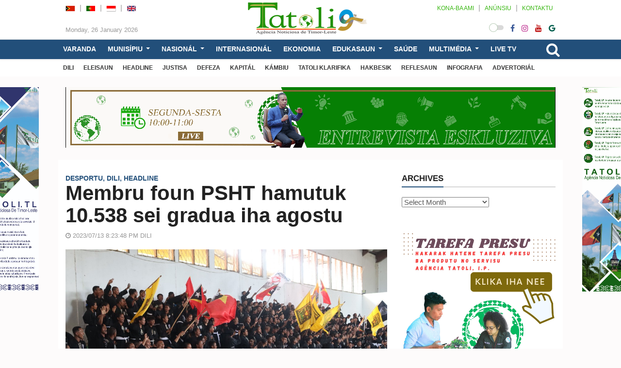

--- FILE ---
content_type: text/html; charset=UTF-8
request_url: https://tatoli.tl/2023/07/13/membru-foun-psht-hamutuk-10-538-sei-gradua-iha-agostu/
body_size: 24305
content:
<!doctype html>
<html lang="en-US">
<head>
	<meta UTF-8>
	<meta http-equiv="X-UA-Compatible" content="IE=edge">
	<meta class="viewport" name="viewport" content="width=device-width, initial-scale=1.0">		

	<link rel="icon" type="image/x-icon" href="216967" />

	<!--<link href="https://fonts.googleapis.com/css?family=Roboto:100,300,300italic,400,400italic,500,700,700italic,900&display=swap" rel="stylesheet" type="text/css">
	<link href="https://fonts.googleapis.com/css?family=Noto+Serif:400,400italic,700,700italic&display=swap" rel="stylesheet" type="text/css">
	<link href="" rel="stylesheet" type="text/css">-->

	<!--[if lt IE 9]>
		<script src="//oss.maxcdn.com/libs/html5shiv/3.7.0/html5shiv.js"></script>
		<script src="//oss.maxcdn.com/libs/respond.js/1.4.2/respond.min.js"></script>
	<![endif]-->

	<style>
#wpadminbar #wp-admin-bar-wccp_free_top_button .ab-icon:before {
	content: "\f160";
	color: #02CA02;
	top: 3px;
}
#wpadminbar #wp-admin-bar-wccp_free_top_button .ab-icon {
	transform: rotate(45deg);
}
</style>
<meta name='robots' content='index, follow, max-image-preview:large, max-snippet:-1, max-video-preview:-1' />

	<!-- This site is optimized with the Yoast SEO plugin v23.4 - https://yoast.com/wordpress/plugins/seo/ -->
	<title>Membru foun PSHT hamutuk 10.538 sei gradua iha agostu - TATOLI Agência Noticiosa de Timor-Leste</title>
	<link rel="canonical" href="https://tatoli.tl/2023/07/13/membru-foun-psht-hamutuk-10-538-sei-gradua-iha-agostu/" />
	<meta property="og:locale" content="en_US" />
	<meta property="og:type" content="article" />
	<meta property="og:title" content="Membru foun PSHT hamutuk 10.538 sei gradua iha agostu - TATOLI Agência Noticiosa de Timor-Leste" />
	<meta property="og:description" content="DILI, 13 jullu 2023 (TATOLI) &#8211; Sekretáriu Jerál Organizasaun Persaudaraan Setia Hati Terate (PSHT) Pedro Aparicio, informa iha ona dadus konkretu ba membru foun hamutuk 10.538 ne&#8217;ebé mak sei gradua iha agostu tinan ida ne&#8217;e. &#8220;Agostu ita sei halo graduasaun ba membru foun hamutuk 10.538 mak sei tuir graduasaun, ami preparadu no Governu mós sei [&hellip;]" />
	<meta property="og:url" content="https://tatoli.tl/2023/07/13/membru-foun-psht-hamutuk-10-538-sei-gradua-iha-agostu/" />
	<meta property="og:site_name" content="TATOLI Agência Noticiosa de Timor-Leste" />
	<meta property="article:published_time" content="2023-07-13T11:23:48+00:00" />
	<meta property="article:modified_time" content="2023-07-14T00:33:36+00:00" />
	<meta property="og:image" content="https://tatoli.tl/wp-content/uploads/2022/05/81dadb07-e210-42d3-8ed8-b37c206c420d.jpg" />
	<meta property="og:image:width" content="1080" />
	<meta property="og:image:height" content="700" />
	<meta property="og:image:type" content="image/jpeg" />
	<meta name="author" content="Hortencio Sanches" />
	<meta name="twitter:card" content="summary_large_image" />
	<meta name="twitter:label1" content="Written by" />
	<meta name="twitter:data1" content="Hortencio Sanches" />
	<meta name="twitter:label2" content="Est. reading time" />
	<meta name="twitter:data2" content="1 minute" />
	<script type="application/ld+json" class="yoast-schema-graph">{"@context":"https://schema.org","@graph":[{"@type":"Article","@id":"https://tatoli.tl/2023/07/13/membru-foun-psht-hamutuk-10-538-sei-gradua-iha-agostu/#article","isPartOf":{"@id":"https://tatoli.tl/2023/07/13/membru-foun-psht-hamutuk-10-538-sei-gradua-iha-agostu/"},"author":{"name":"Hortencio Sanches","@id":"https://tatoli.tl/#/schema/person/076e8b54d9f2cc8f598d189caef868e5"},"headline":"Membru foun PSHT hamutuk 10.538 sei gradua iha agostu","datePublished":"2023-07-13T11:23:48+00:00","dateModified":"2023-07-14T00:33:36+00:00","mainEntityOfPage":{"@id":"https://tatoli.tl/2023/07/13/membru-foun-psht-hamutuk-10-538-sei-gradua-iha-agostu/"},"wordCount":215,"commentCount":0,"publisher":{"@id":"https://tatoli.tl/#organization"},"image":{"@id":"https://tatoli.tl/2023/07/13/membru-foun-psht-hamutuk-10-538-sei-gradua-iha-agostu/#primaryimage"},"thumbnailUrl":"https://tatoli.tl/wp-content/uploads/2022/05/81dadb07-e210-42d3-8ed8-b37c206c420d.jpg","keywords":["Membru foun  PSHt hamutuk na'in-10.538 fiksu ona atu gradua iha 2023"],"articleSection":["DESPORTU","DILI","HEADLINE"],"inLanguage":"en-US","potentialAction":[{"@type":"CommentAction","name":"Comment","target":["https://tatoli.tl/2023/07/13/membru-foun-psht-hamutuk-10-538-sei-gradua-iha-agostu/#respond"]}]},{"@type":"WebPage","@id":"https://tatoli.tl/2023/07/13/membru-foun-psht-hamutuk-10-538-sei-gradua-iha-agostu/","url":"https://tatoli.tl/2023/07/13/membru-foun-psht-hamutuk-10-538-sei-gradua-iha-agostu/","name":"Membru foun PSHT hamutuk 10.538 sei gradua iha agostu - TATOLI Agência Noticiosa de Timor-Leste","isPartOf":{"@id":"https://tatoli.tl/#website"},"primaryImageOfPage":{"@id":"https://tatoli.tl/2023/07/13/membru-foun-psht-hamutuk-10-538-sei-gradua-iha-agostu/#primaryimage"},"image":{"@id":"https://tatoli.tl/2023/07/13/membru-foun-psht-hamutuk-10-538-sei-gradua-iha-agostu/#primaryimage"},"thumbnailUrl":"https://tatoli.tl/wp-content/uploads/2022/05/81dadb07-e210-42d3-8ed8-b37c206c420d.jpg","datePublished":"2023-07-13T11:23:48+00:00","dateModified":"2023-07-14T00:33:36+00:00","breadcrumb":{"@id":"https://tatoli.tl/2023/07/13/membru-foun-psht-hamutuk-10-538-sei-gradua-iha-agostu/#breadcrumb"},"inLanguage":"en-US","potentialAction":[{"@type":"ReadAction","target":["https://tatoli.tl/2023/07/13/membru-foun-psht-hamutuk-10-538-sei-gradua-iha-agostu/"]}]},{"@type":"ImageObject","inLanguage":"en-US","@id":"https://tatoli.tl/2023/07/13/membru-foun-psht-hamutuk-10-538-sei-gradua-iha-agostu/#primaryimage","url":"https://tatoli.tl/wp-content/uploads/2022/05/81dadb07-e210-42d3-8ed8-b37c206c420d.jpg","contentUrl":"https://tatoli.tl/wp-content/uploads/2022/05/81dadb07-e210-42d3-8ed8-b37c206c420d.jpg","width":1080,"height":700,"caption":"Membru foun PSHT munisípiu Bobonaro ne'ebe preparadu atu partisipa serimónia graduasaun iha tinan 2022. Imagen Tatoli/Sérgio da Cruz."},{"@type":"BreadcrumbList","@id":"https://tatoli.tl/2023/07/13/membru-foun-psht-hamutuk-10-538-sei-gradua-iha-agostu/#breadcrumb","itemListElement":[{"@type":"ListItem","position":1,"name":"Home","item":"https://tatoli.tl/"},{"@type":"ListItem","position":2,"name":"Membru foun PSHT hamutuk 10.538 sei gradua iha agostu"}]},{"@type":"WebSite","@id":"https://tatoli.tl/#website","url":"https://tatoli.tl/","name":"TATOLI Agência Noticiosa de Timor-Leste","description":"","publisher":{"@id":"https://tatoli.tl/#organization"},"potentialAction":[{"@type":"SearchAction","target":{"@type":"EntryPoint","urlTemplate":"https://tatoli.tl/?s={search_term_string}"},"query-input":{"@type":"PropertyValueSpecification","valueRequired":true,"valueName":"search_term_string"}}],"inLanguage":"en-US"},{"@type":"Organization","@id":"https://tatoli.tl/#organization","name":"TATOLI Agência Noticiosa de Timor-Leste","url":"https://tatoli.tl/","logo":{"@type":"ImageObject","inLanguage":"en-US","@id":"https://tatoli.tl/#/schema/logo/image/","url":"https://tatoli.tl/wp-content/uploads/2022/07/Promo-Facebook-Facebook-cover-photo.png","contentUrl":"https://tatoli.tl/wp-content/uploads/2022/07/Promo-Facebook-Facebook-cover-photo.png","width":820,"height":312,"caption":"TATOLI Agência Noticiosa de Timor-Leste"},"image":{"@id":"https://tatoli.tl/#/schema/logo/image/"}},{"@type":"Person","@id":"https://tatoli.tl/#/schema/person/076e8b54d9f2cc8f598d189caef868e5","name":"Hortencio Sanches","image":{"@type":"ImageObject","inLanguage":"en-US","@id":"https://tatoli.tl/#/schema/person/image/","url":"https://secure.gravatar.com/avatar/33aa709a5f7d532ef9ba0eef0bb9ea75?s=96&d=mm&r=g","contentUrl":"https://secure.gravatar.com/avatar/33aa709a5f7d532ef9ba0eef0bb9ea75?s=96&d=mm&r=g","caption":"Hortencio Sanches"},"url":"https://tatoli.tl/author/sanches/"}]}</script>
	<!-- / Yoast SEO plugin. -->


<link rel="alternate" type="application/rss+xml" title="TATOLI Agência Noticiosa de Timor-Leste &raquo; Feed" href="https://tatoli.tl/feed/" />
<link rel="alternate" type="application/rss+xml" title="TATOLI Agência Noticiosa de Timor-Leste &raquo; Comments Feed" href="https://tatoli.tl/comments/feed/" />
<link rel="alternate" type="application/rss+xml" title="TATOLI Agência Noticiosa de Timor-Leste &raquo; Membru foun PSHT hamutuk 10.538 sei gradua iha agostu Comments Feed" href="https://tatoli.tl/2023/07/13/membru-foun-psht-hamutuk-10-538-sei-gradua-iha-agostu/feed/" />
<script type="text/javascript">
/* <![CDATA[ */
window._wpemojiSettings = {"baseUrl":"https:\/\/s.w.org\/images\/core\/emoji\/15.0.3\/72x72\/","ext":".png","svgUrl":"https:\/\/s.w.org\/images\/core\/emoji\/15.0.3\/svg\/","svgExt":".svg","source":{"concatemoji":"https:\/\/tatoli.tl\/wp-includes\/js\/wp-emoji-release.min.js"}};
/*! This file is auto-generated */
!function(i,n){var o,s,e;function c(e){try{var t={supportTests:e,timestamp:(new Date).valueOf()};sessionStorage.setItem(o,JSON.stringify(t))}catch(e){}}function p(e,t,n){e.clearRect(0,0,e.canvas.width,e.canvas.height),e.fillText(t,0,0);var t=new Uint32Array(e.getImageData(0,0,e.canvas.width,e.canvas.height).data),r=(e.clearRect(0,0,e.canvas.width,e.canvas.height),e.fillText(n,0,0),new Uint32Array(e.getImageData(0,0,e.canvas.width,e.canvas.height).data));return t.every(function(e,t){return e===r[t]})}function u(e,t,n){switch(t){case"flag":return n(e,"\ud83c\udff3\ufe0f\u200d\u26a7\ufe0f","\ud83c\udff3\ufe0f\u200b\u26a7\ufe0f")?!1:!n(e,"\ud83c\uddfa\ud83c\uddf3","\ud83c\uddfa\u200b\ud83c\uddf3")&&!n(e,"\ud83c\udff4\udb40\udc67\udb40\udc62\udb40\udc65\udb40\udc6e\udb40\udc67\udb40\udc7f","\ud83c\udff4\u200b\udb40\udc67\u200b\udb40\udc62\u200b\udb40\udc65\u200b\udb40\udc6e\u200b\udb40\udc67\u200b\udb40\udc7f");case"emoji":return!n(e,"\ud83d\udc26\u200d\u2b1b","\ud83d\udc26\u200b\u2b1b")}return!1}function f(e,t,n){var r="undefined"!=typeof WorkerGlobalScope&&self instanceof WorkerGlobalScope?new OffscreenCanvas(300,150):i.createElement("canvas"),a=r.getContext("2d",{willReadFrequently:!0}),o=(a.textBaseline="top",a.font="600 32px Arial",{});return e.forEach(function(e){o[e]=t(a,e,n)}),o}function t(e){var t=i.createElement("script");t.src=e,t.defer=!0,i.head.appendChild(t)}"undefined"!=typeof Promise&&(o="wpEmojiSettingsSupports",s=["flag","emoji"],n.supports={everything:!0,everythingExceptFlag:!0},e=new Promise(function(e){i.addEventListener("DOMContentLoaded",e,{once:!0})}),new Promise(function(t){var n=function(){try{var e=JSON.parse(sessionStorage.getItem(o));if("object"==typeof e&&"number"==typeof e.timestamp&&(new Date).valueOf()<e.timestamp+604800&&"object"==typeof e.supportTests)return e.supportTests}catch(e){}return null}();if(!n){if("undefined"!=typeof Worker&&"undefined"!=typeof OffscreenCanvas&&"undefined"!=typeof URL&&URL.createObjectURL&&"undefined"!=typeof Blob)try{var e="postMessage("+f.toString()+"("+[JSON.stringify(s),u.toString(),p.toString()].join(",")+"));",r=new Blob([e],{type:"text/javascript"}),a=new Worker(URL.createObjectURL(r),{name:"wpTestEmojiSupports"});return void(a.onmessage=function(e){c(n=e.data),a.terminate(),t(n)})}catch(e){}c(n=f(s,u,p))}t(n)}).then(function(e){for(var t in e)n.supports[t]=e[t],n.supports.everything=n.supports.everything&&n.supports[t],"flag"!==t&&(n.supports.everythingExceptFlag=n.supports.everythingExceptFlag&&n.supports[t]);n.supports.everythingExceptFlag=n.supports.everythingExceptFlag&&!n.supports.flag,n.DOMReady=!1,n.readyCallback=function(){n.DOMReady=!0}}).then(function(){return e}).then(function(){var e;n.supports.everything||(n.readyCallback(),(e=n.source||{}).concatemoji?t(e.concatemoji):e.wpemoji&&e.twemoji&&(t(e.twemoji),t(e.wpemoji)))}))}((window,document),window._wpemojiSettings);
/* ]]> */
</script>
<style id='wp-emoji-styles-inline-css' type='text/css'>

	img.wp-smiley, img.emoji {
		display: inline !important;
		border: none !important;
		box-shadow: none !important;
		height: 1em !important;
		width: 1em !important;
		margin: 0 0.07em !important;
		vertical-align: -0.1em !important;
		background: none !important;
		padding: 0 !important;
	}
</style>
<link rel='stylesheet' id='wp-block-library-css' href='https://tatoli.tl/wp-includes/css/dist/block-library/style.min.css' type='text/css' media='all' />
<style id='classic-theme-styles-inline-css' type='text/css'>
/*! This file is auto-generated */
.wp-block-button__link{color:#fff;background-color:#32373c;border-radius:9999px;box-shadow:none;text-decoration:none;padding:calc(.667em + 2px) calc(1.333em + 2px);font-size:1.125em}.wp-block-file__button{background:#32373c;color:#fff;text-decoration:none}
</style>
<style id='global-styles-inline-css' type='text/css'>
:root{--wp--preset--aspect-ratio--square: 1;--wp--preset--aspect-ratio--4-3: 4/3;--wp--preset--aspect-ratio--3-4: 3/4;--wp--preset--aspect-ratio--3-2: 3/2;--wp--preset--aspect-ratio--2-3: 2/3;--wp--preset--aspect-ratio--16-9: 16/9;--wp--preset--aspect-ratio--9-16: 9/16;--wp--preset--color--black: #000000;--wp--preset--color--cyan-bluish-gray: #abb8c3;--wp--preset--color--white: #ffffff;--wp--preset--color--pale-pink: #f78da7;--wp--preset--color--vivid-red: #cf2e2e;--wp--preset--color--luminous-vivid-orange: #ff6900;--wp--preset--color--luminous-vivid-amber: #fcb900;--wp--preset--color--light-green-cyan: #7bdcb5;--wp--preset--color--vivid-green-cyan: #00d084;--wp--preset--color--pale-cyan-blue: #8ed1fc;--wp--preset--color--vivid-cyan-blue: #0693e3;--wp--preset--color--vivid-purple: #9b51e0;--wp--preset--gradient--vivid-cyan-blue-to-vivid-purple: linear-gradient(135deg,rgba(6,147,227,1) 0%,rgb(155,81,224) 100%);--wp--preset--gradient--light-green-cyan-to-vivid-green-cyan: linear-gradient(135deg,rgb(122,220,180) 0%,rgb(0,208,130) 100%);--wp--preset--gradient--luminous-vivid-amber-to-luminous-vivid-orange: linear-gradient(135deg,rgba(252,185,0,1) 0%,rgba(255,105,0,1) 100%);--wp--preset--gradient--luminous-vivid-orange-to-vivid-red: linear-gradient(135deg,rgba(255,105,0,1) 0%,rgb(207,46,46) 100%);--wp--preset--gradient--very-light-gray-to-cyan-bluish-gray: linear-gradient(135deg,rgb(238,238,238) 0%,rgb(169,184,195) 100%);--wp--preset--gradient--cool-to-warm-spectrum: linear-gradient(135deg,rgb(74,234,220) 0%,rgb(151,120,209) 20%,rgb(207,42,186) 40%,rgb(238,44,130) 60%,rgb(251,105,98) 80%,rgb(254,248,76) 100%);--wp--preset--gradient--blush-light-purple: linear-gradient(135deg,rgb(255,206,236) 0%,rgb(152,150,240) 100%);--wp--preset--gradient--blush-bordeaux: linear-gradient(135deg,rgb(254,205,165) 0%,rgb(254,45,45) 50%,rgb(107,0,62) 100%);--wp--preset--gradient--luminous-dusk: linear-gradient(135deg,rgb(255,203,112) 0%,rgb(199,81,192) 50%,rgb(65,88,208) 100%);--wp--preset--gradient--pale-ocean: linear-gradient(135deg,rgb(255,245,203) 0%,rgb(182,227,212) 50%,rgb(51,167,181) 100%);--wp--preset--gradient--electric-grass: linear-gradient(135deg,rgb(202,248,128) 0%,rgb(113,206,126) 100%);--wp--preset--gradient--midnight: linear-gradient(135deg,rgb(2,3,129) 0%,rgb(40,116,252) 100%);--wp--preset--font-size--small: 13px;--wp--preset--font-size--medium: 20px;--wp--preset--font-size--large: 36px;--wp--preset--font-size--x-large: 42px;--wp--preset--spacing--20: 0.44rem;--wp--preset--spacing--30: 0.67rem;--wp--preset--spacing--40: 1rem;--wp--preset--spacing--50: 1.5rem;--wp--preset--spacing--60: 2.25rem;--wp--preset--spacing--70: 3.38rem;--wp--preset--spacing--80: 5.06rem;--wp--preset--shadow--natural: 6px 6px 9px rgba(0, 0, 0, 0.2);--wp--preset--shadow--deep: 12px 12px 50px rgba(0, 0, 0, 0.4);--wp--preset--shadow--sharp: 6px 6px 0px rgba(0, 0, 0, 0.2);--wp--preset--shadow--outlined: 6px 6px 0px -3px rgba(255, 255, 255, 1), 6px 6px rgba(0, 0, 0, 1);--wp--preset--shadow--crisp: 6px 6px 0px rgba(0, 0, 0, 1);}:where(.is-layout-flex){gap: 0.5em;}:where(.is-layout-grid){gap: 0.5em;}body .is-layout-flex{display: flex;}.is-layout-flex{flex-wrap: wrap;align-items: center;}.is-layout-flex > :is(*, div){margin: 0;}body .is-layout-grid{display: grid;}.is-layout-grid > :is(*, div){margin: 0;}:where(.wp-block-columns.is-layout-flex){gap: 2em;}:where(.wp-block-columns.is-layout-grid){gap: 2em;}:where(.wp-block-post-template.is-layout-flex){gap: 1.25em;}:where(.wp-block-post-template.is-layout-grid){gap: 1.25em;}.has-black-color{color: var(--wp--preset--color--black) !important;}.has-cyan-bluish-gray-color{color: var(--wp--preset--color--cyan-bluish-gray) !important;}.has-white-color{color: var(--wp--preset--color--white) !important;}.has-pale-pink-color{color: var(--wp--preset--color--pale-pink) !important;}.has-vivid-red-color{color: var(--wp--preset--color--vivid-red) !important;}.has-luminous-vivid-orange-color{color: var(--wp--preset--color--luminous-vivid-orange) !important;}.has-luminous-vivid-amber-color{color: var(--wp--preset--color--luminous-vivid-amber) !important;}.has-light-green-cyan-color{color: var(--wp--preset--color--light-green-cyan) !important;}.has-vivid-green-cyan-color{color: var(--wp--preset--color--vivid-green-cyan) !important;}.has-pale-cyan-blue-color{color: var(--wp--preset--color--pale-cyan-blue) !important;}.has-vivid-cyan-blue-color{color: var(--wp--preset--color--vivid-cyan-blue) !important;}.has-vivid-purple-color{color: var(--wp--preset--color--vivid-purple) !important;}.has-black-background-color{background-color: var(--wp--preset--color--black) !important;}.has-cyan-bluish-gray-background-color{background-color: var(--wp--preset--color--cyan-bluish-gray) !important;}.has-white-background-color{background-color: var(--wp--preset--color--white) !important;}.has-pale-pink-background-color{background-color: var(--wp--preset--color--pale-pink) !important;}.has-vivid-red-background-color{background-color: var(--wp--preset--color--vivid-red) !important;}.has-luminous-vivid-orange-background-color{background-color: var(--wp--preset--color--luminous-vivid-orange) !important;}.has-luminous-vivid-amber-background-color{background-color: var(--wp--preset--color--luminous-vivid-amber) !important;}.has-light-green-cyan-background-color{background-color: var(--wp--preset--color--light-green-cyan) !important;}.has-vivid-green-cyan-background-color{background-color: var(--wp--preset--color--vivid-green-cyan) !important;}.has-pale-cyan-blue-background-color{background-color: var(--wp--preset--color--pale-cyan-blue) !important;}.has-vivid-cyan-blue-background-color{background-color: var(--wp--preset--color--vivid-cyan-blue) !important;}.has-vivid-purple-background-color{background-color: var(--wp--preset--color--vivid-purple) !important;}.has-black-border-color{border-color: var(--wp--preset--color--black) !important;}.has-cyan-bluish-gray-border-color{border-color: var(--wp--preset--color--cyan-bluish-gray) !important;}.has-white-border-color{border-color: var(--wp--preset--color--white) !important;}.has-pale-pink-border-color{border-color: var(--wp--preset--color--pale-pink) !important;}.has-vivid-red-border-color{border-color: var(--wp--preset--color--vivid-red) !important;}.has-luminous-vivid-orange-border-color{border-color: var(--wp--preset--color--luminous-vivid-orange) !important;}.has-luminous-vivid-amber-border-color{border-color: var(--wp--preset--color--luminous-vivid-amber) !important;}.has-light-green-cyan-border-color{border-color: var(--wp--preset--color--light-green-cyan) !important;}.has-vivid-green-cyan-border-color{border-color: var(--wp--preset--color--vivid-green-cyan) !important;}.has-pale-cyan-blue-border-color{border-color: var(--wp--preset--color--pale-cyan-blue) !important;}.has-vivid-cyan-blue-border-color{border-color: var(--wp--preset--color--vivid-cyan-blue) !important;}.has-vivid-purple-border-color{border-color: var(--wp--preset--color--vivid-purple) !important;}.has-vivid-cyan-blue-to-vivid-purple-gradient-background{background: var(--wp--preset--gradient--vivid-cyan-blue-to-vivid-purple) !important;}.has-light-green-cyan-to-vivid-green-cyan-gradient-background{background: var(--wp--preset--gradient--light-green-cyan-to-vivid-green-cyan) !important;}.has-luminous-vivid-amber-to-luminous-vivid-orange-gradient-background{background: var(--wp--preset--gradient--luminous-vivid-amber-to-luminous-vivid-orange) !important;}.has-luminous-vivid-orange-to-vivid-red-gradient-background{background: var(--wp--preset--gradient--luminous-vivid-orange-to-vivid-red) !important;}.has-very-light-gray-to-cyan-bluish-gray-gradient-background{background: var(--wp--preset--gradient--very-light-gray-to-cyan-bluish-gray) !important;}.has-cool-to-warm-spectrum-gradient-background{background: var(--wp--preset--gradient--cool-to-warm-spectrum) !important;}.has-blush-light-purple-gradient-background{background: var(--wp--preset--gradient--blush-light-purple) !important;}.has-blush-bordeaux-gradient-background{background: var(--wp--preset--gradient--blush-bordeaux) !important;}.has-luminous-dusk-gradient-background{background: var(--wp--preset--gradient--luminous-dusk) !important;}.has-pale-ocean-gradient-background{background: var(--wp--preset--gradient--pale-ocean) !important;}.has-electric-grass-gradient-background{background: var(--wp--preset--gradient--electric-grass) !important;}.has-midnight-gradient-background{background: var(--wp--preset--gradient--midnight) !important;}.has-small-font-size{font-size: var(--wp--preset--font-size--small) !important;}.has-medium-font-size{font-size: var(--wp--preset--font-size--medium) !important;}.has-large-font-size{font-size: var(--wp--preset--font-size--large) !important;}.has-x-large-font-size{font-size: var(--wp--preset--font-size--x-large) !important;}
:where(.wp-block-post-template.is-layout-flex){gap: 1.25em;}:where(.wp-block-post-template.is-layout-grid){gap: 1.25em;}
:where(.wp-block-columns.is-layout-flex){gap: 2em;}:where(.wp-block-columns.is-layout-grid){gap: 2em;}
:root :where(.wp-block-pullquote){font-size: 1.5em;line-height: 1.6;}
</style>
<link rel='stylesheet' id='menu-image-css' href='https://tatoli.tl/wp-content/plugins/menu-image/includes/css/menu-image.css' type='text/css' media='all' />
<link rel='stylesheet' id='dashicons-css' href='https://tatoli.tl/wp-includes/css/dashicons.min.css' type='text/css' media='all' />
<link rel='stylesheet' id='bt_css-css' href='https://tatoli.tl/wp-content/themes/tatoli/css/bootstrap.min.css' type='text/css' media='all' />
<link rel='stylesheet' id='fa_css-css' href='https://tatoli.tl/wp-content/themes/tatoli/css/font-awesome.min.css' type='text/css' media='all' />
<link rel='stylesheet' id='style1_css-css' href='https://tatoli.tl/wp-content/themes/tatoli/css/animate.css' type='text/css' media='all' />
<link rel='stylesheet' id='style2_css-css' href='https://tatoli.tl/wp-content/themes/tatoli/css/flexslider.css' type='text/css' media='all' />
<link rel='stylesheet' id='style3_css-css' href='https://tatoli.tl/wp-content/themes/tatoli/css/mystyle.min.css' type='text/css' media='all' />
<link rel='stylesheet' id='style4_css-css' href='https://tatoli.tl/wp-content/themes/tatoli/css/addstyle.css' type='text/css' media='all' />
<script type="text/javascript" src="https://tatoli.tl/wp-content/themes/tatoli/js/jquery-3.5.1.min.js" id="jquery-js"></script>
<link rel="https://api.w.org/" href="https://tatoli.tl/wp-json/" /><link rel="alternate" title="JSON" type="application/json" href="https://tatoli.tl/wp-json/wp/v2/posts/286463" /><link rel="EditURI" type="application/rsd+xml" title="RSD" href="https://tatoli.tl/xmlrpc.php?rsd" />

<link rel='shortlink' href='https://tatoli.tl/?p=286463' />
<link rel="alternate" title="oEmbed (JSON)" type="application/json+oembed" href="https://tatoli.tl/wp-json/oembed/1.0/embed?url=https%3A%2F%2Ftatoli.tl%2F2023%2F07%2F13%2Fmembru-foun-psht-hamutuk-10-538-sei-gradua-iha-agostu%2F" />
<link rel="alternate" title="oEmbed (XML)" type="text/xml+oembed" href="https://tatoli.tl/wp-json/oembed/1.0/embed?url=https%3A%2F%2Ftatoli.tl%2F2023%2F07%2F13%2Fmembru-foun-psht-hamutuk-10-538-sei-gradua-iha-agostu%2F&#038;format=xml" />
<script id="wpcp_disable_selection" type="text/javascript">
var image_save_msg='You are not allowed to save images!';
	var no_menu_msg='Context Menu disabled!';
	var smessage = "Content is protected !!";

function disableEnterKey(e)
{
	var elemtype = e.target.tagName;
	
	elemtype = elemtype.toUpperCase();
	
	if (elemtype == "TEXT" || elemtype == "TEXTAREA" || elemtype == "INPUT" || elemtype == "PASSWORD" || elemtype == "SELECT" || elemtype == "OPTION" || elemtype == "EMBED")
	{
		elemtype = 'TEXT';
	}
	
	if (e.ctrlKey){
     var key;
     if(window.event)
          key = window.event.keyCode;     //IE
     else
          key = e.which;     //firefox (97)
    //if (key != 17) alert(key);
     if (elemtype!= 'TEXT' && (key == 97 || key == 65 || key == 67 || key == 99 || key == 88 || key == 120 || key == 26 || key == 85  || key == 86 || key == 83 || key == 43 || key == 73))
     {
		if(wccp_free_iscontenteditable(e)) return true;
		show_wpcp_message('You are not allowed to copy content or view source');
		return false;
     }else
     	return true;
     }
}


/*For contenteditable tags*/
function wccp_free_iscontenteditable(e)
{
	var e = e || window.event; // also there is no e.target property in IE. instead IE uses window.event.srcElement
  	
	var target = e.target || e.srcElement;

	var elemtype = e.target.nodeName;
	
	elemtype = elemtype.toUpperCase();
	
	var iscontenteditable = "false";
		
	if(typeof target.getAttribute!="undefined" ) iscontenteditable = target.getAttribute("contenteditable"); // Return true or false as string
	
	var iscontenteditable2 = false;
	
	if(typeof target.isContentEditable!="undefined" ) iscontenteditable2 = target.isContentEditable; // Return true or false as boolean

	if(target.parentElement.isContentEditable) iscontenteditable2 = true;
	
	if (iscontenteditable == "true" || iscontenteditable2 == true)
	{
		if(typeof target.style!="undefined" ) target.style.cursor = "text";
		
		return true;
	}
}

////////////////////////////////////
function disable_copy(e)
{	
	var e = e || window.event; // also there is no e.target property in IE. instead IE uses window.event.srcElement
	
	var elemtype = e.target.tagName;
	
	elemtype = elemtype.toUpperCase();
	
	if (elemtype == "TEXT" || elemtype == "TEXTAREA" || elemtype == "INPUT" || elemtype == "PASSWORD" || elemtype == "SELECT" || elemtype == "OPTION" || elemtype == "EMBED")
	{
		elemtype = 'TEXT';
	}
	
	if(wccp_free_iscontenteditable(e)) return true;
	
	var isSafari = /Safari/.test(navigator.userAgent) && /Apple Computer/.test(navigator.vendor);
	
	var checker_IMG = '';
	if (elemtype == "IMG" && checker_IMG == 'checked' && e.detail >= 2) {show_wpcp_message(alertMsg_IMG);return false;}
	if (elemtype != "TEXT")
	{
		if (smessage !== "" && e.detail == 2)
			show_wpcp_message(smessage);
		
		if (isSafari)
			return true;
		else
			return false;
	}	
}

//////////////////////////////////////////
function disable_copy_ie()
{
	var e = e || window.event;
	var elemtype = window.event.srcElement.nodeName;
	elemtype = elemtype.toUpperCase();
	if(wccp_free_iscontenteditable(e)) return true;
	if (elemtype == "IMG") {show_wpcp_message(alertMsg_IMG);return false;}
	if (elemtype != "TEXT" && elemtype != "TEXTAREA" && elemtype != "INPUT" && elemtype != "PASSWORD" && elemtype != "SELECT" && elemtype != "OPTION" && elemtype != "EMBED")
	{
		return false;
	}
}	
function reEnable()
{
	return true;
}
document.onkeydown = disableEnterKey;
document.onselectstart = disable_copy_ie;
if(navigator.userAgent.indexOf('MSIE')==-1)
{
	document.onmousedown = disable_copy;
	document.onclick = reEnable;
}
function disableSelection(target)
{
    //For IE This code will work
    if (typeof target.onselectstart!="undefined")
    target.onselectstart = disable_copy_ie;
    
    //For Firefox This code will work
    else if (typeof target.style.MozUserSelect!="undefined")
    {target.style.MozUserSelect="none";}
    
    //All other  (ie: Opera) This code will work
    else
    target.onmousedown=function(){return false}
    target.style.cursor = "default";
}
//Calling the JS function directly just after body load
window.onload = function(){disableSelection(document.body);};

//////////////////special for safari Start////////////////
var onlongtouch;
var timer;
var touchduration = 1000; //length of time we want the user to touch before we do something

var elemtype = "";
function touchstart(e) {
	var e = e || window.event;
  // also there is no e.target property in IE.
  // instead IE uses window.event.srcElement
  	var target = e.target || e.srcElement;
	
	elemtype = window.event.srcElement.nodeName;
	
	elemtype = elemtype.toUpperCase();
	
	if(!wccp_pro_is_passive()) e.preventDefault();
	if (!timer) {
		timer = setTimeout(onlongtouch, touchduration);
	}
}

function touchend() {
    //stops short touches from firing the event
    if (timer) {
        clearTimeout(timer);
        timer = null;
    }
	onlongtouch();
}

onlongtouch = function(e) { //this will clear the current selection if anything selected
	
	if (elemtype != "TEXT" && elemtype != "TEXTAREA" && elemtype != "INPUT" && elemtype != "PASSWORD" && elemtype != "SELECT" && elemtype != "EMBED" && elemtype != "OPTION")	
	{
		if (window.getSelection) {
			if (window.getSelection().empty) {  // Chrome
			window.getSelection().empty();
			} else if (window.getSelection().removeAllRanges) {  // Firefox
			window.getSelection().removeAllRanges();
			}
		} else if (document.selection) {  // IE?
			document.selection.empty();
		}
		return false;
	}
};

document.addEventListener("DOMContentLoaded", function(event) { 
    window.addEventListener("touchstart", touchstart, false);
    window.addEventListener("touchend", touchend, false);
});

function wccp_pro_is_passive() {

  var cold = false,
  hike = function() {};

  try {
	  const object1 = {};
  var aid = Object.defineProperty(object1, 'passive', {
  get() {cold = true}
  });
  window.addEventListener('test', hike, aid);
  window.removeEventListener('test', hike, aid);
  } catch (e) {}

  return cold;
}
/*special for safari End*/
</script>
<script id="wpcp_disable_Right_Click" type="text/javascript">
document.ondragstart = function() { return false;}
	function nocontext(e) {
	   return false;
	}
	document.oncontextmenu = nocontext;
</script>
<style>
.unselectable
{
-moz-user-select:none;
-webkit-user-select:none;
cursor: default;
}
html
{
-webkit-touch-callout: none;
-webkit-user-select: none;
-khtml-user-select: none;
-moz-user-select: none;
-ms-user-select: none;
user-select: none;
-webkit-tap-highlight-color: rgba(0,0,0,0);
}
</style>
<script id="wpcp_css_disable_selection" type="text/javascript">
var e = document.getElementsByTagName('body')[0];
if(e)
{
	e.setAttribute('unselectable',"on");
}
</script>
<!-- Analytics by WP Statistics v14.10.1 - https://wp-statistics.com/ -->
      <meta name="onesignal" content="wordpress-plugin"/>
            <script>

      window.OneSignal = window.OneSignal || [];

      OneSignal.push( function() {
        OneSignal.SERVICE_WORKER_UPDATER_PATH = 'OneSignalSDKUpdaterWorker.js';
                      OneSignal.SERVICE_WORKER_PATH = 'OneSignalSDKWorker.js';
                      OneSignal.SERVICE_WORKER_PARAM = { scope: '/wp-content/plugins/onesignal-free-web-push-notifications/sdk_files/push/onesignal/' };
        OneSignal.setDefaultNotificationUrl("https://tatoli.tl");
        var oneSignal_options = {};
        window._oneSignalInitOptions = oneSignal_options;

        oneSignal_options['wordpress'] = true;
oneSignal_options['appId'] = 'd970ae9e-91b5-486d-942b-c0d28d815057';
oneSignal_options['allowLocalhostAsSecureOrigin'] = true;
oneSignal_options['welcomeNotification'] = { };
oneSignal_options['welcomeNotification']['title'] = "";
oneSignal_options['welcomeNotification']['message'] = "";
oneSignal_options['path'] = "https://tatoli.tl/wp-content/plugins/onesignal-free-web-push-notifications/sdk_files/";
oneSignal_options['safari_web_id'] = "https://tatoli.tl";
oneSignal_options['promptOptions'] = { };
                OneSignal.init(window._oneSignalInitOptions);
                OneSignal.showSlidedownPrompt();      });

      function documentInitOneSignal() {
        var oneSignal_elements = document.getElementsByClassName("OneSignal-prompt");

        var oneSignalLinkClickHandler = function(event) { OneSignal.push(['registerForPushNotifications']); event.preventDefault(); };        for(var i = 0; i < oneSignal_elements.length; i++)
          oneSignal_elements[i].addEventListener('click', oneSignalLinkClickHandler, false);
      }

      if (document.readyState === 'complete') {
           documentInitOneSignal();
      }
      else {
           window.addEventListener("load", function(event){
               documentInitOneSignal();
          });
      }
    </script>
<link rel="icon" href="https://tatoli.tl/wp-content/uploads/2022/07/cropped-favicion1-32x32.png" sizes="32x32" />
<link rel="icon" href="https://tatoli.tl/wp-content/uploads/2022/07/cropped-favicion1-192x192.png" sizes="192x192" />
<link rel="apple-touch-icon" href="https://tatoli.tl/wp-content/uploads/2022/07/cropped-favicion1-180x180.png" />
<meta name="msapplication-TileImage" content="https://tatoli.tl/wp-content/uploads/2022/07/cropped-favicion1-270x270.png" />

	<style>
	:root {
		--satu: #224f7a !important;									}

	</style>

	<link rel="stylesheet" href="https://tatoli.tl/wp-content/themes/tatoli/style.css">
	
</head>
<body id="lmd-body">

<div id="main" class="header-big with-ticker">
	<header id="mheader" class="lmd-mheader hidden-md hidden-lg">
		<div class="mheader-wrapper">
			<div class="mlogo">
				<a href="https://tatoli.tl">
					<img src="https://tatoli.tl/wp-content/uploads/2025/07/99.png" alt="TATOLI Agência Noticiosa de Timor-Leste">				</a>
			</div>
			
			<div class="dark-switch" onclick="darkMode()" role="button">
				<i class="check"></i>
			</div>
			<div class="mmenu-search nav-search-toggle">
				<i class="fa fa-search"></i>
			</div>
			<div class="mmenu-btn" onclick="openNav()">
				<i class="fa fa-bars"></i>
			</div>
		</div>

		<nav id="navBar" class="navBar">
			<div class="container">
				<div class="msecondary-menu">
					<ul id="menu-menuke2" class="list-inline"><li id="menu-item-220665" class="menu-item menu-item-type-taxonomy menu-item-object-category current-post-ancestor current-menu-parent current-post-parent menu-item-220665"><a href="https://tatoli.tl/category/dili/">DILI</a></li>
<li id="menu-item-216895" class="menu-item menu-item-type-taxonomy menu-item-object-category menu-item-216895"><a href="https://tatoli.tl/category/eleisaun/">ELEISAUN</a></li>
<li id="menu-item-216896" class="menu-item menu-item-type-taxonomy menu-item-object-category current-post-ancestor current-menu-parent current-post-parent menu-item-216896"><a href="https://tatoli.tl/category/headline/">HEADLINE</a></li>
<li id="menu-item-216899" class="menu-item menu-item-type-taxonomy menu-item-object-category menu-item-216899"><a href="https://tatoli.tl/category/justisa/">JUSTISA</a></li>
<li id="menu-item-216901" class="menu-item menu-item-type-taxonomy menu-item-object-category menu-item-216901"><a href="https://tatoli.tl/category/defeza/">DEFEZA</a></li>
<li id="menu-item-216903" class="menu-item menu-item-type-taxonomy menu-item-object-category menu-item-216903"><a href="https://tatoli.tl/category/kapital/">KAPITÁL</a></li>
<li id="menu-item-297517" class="menu-item menu-item-type-custom menu-item-object-custom menu-item-297517"><a href="https://www.bancocentral.tl/tt/go/publications-money--banking-and-finance-taxa-troka-osan">KÁMBIU</a></li>
<li id="menu-item-220645" class="menu-item menu-item-type-taxonomy menu-item-object-category menu-item-220645"><a href="https://tatoli.tl/category/tatoli-klarifika/">TATOLI KLARIFIKA</a></li>
<li id="menu-item-220646" class="menu-item menu-item-type-taxonomy menu-item-object-category menu-item-220646"><a href="https://tatoli.tl/category/hakbesik/">HAKBESIK</a></li>
<li id="menu-item-220647" class="menu-item menu-item-type-taxonomy menu-item-object-category menu-item-220647"><a href="https://tatoli.tl/category/reflesaun/">REFLESAUN</a></li>
<li id="menu-item-222957" class="menu-item menu-item-type-taxonomy menu-item-object-category menu-item-222957"><a href="https://tatoli.tl/category/infografia/">INFOGRAFIA</a></li>
<li id="menu-item-421885" class="menu-item menu-item-type-taxonomy menu-item-object-category menu-item-421885"><a href="https://tatoli.tl/category/advertorial/">ADVERTORIÁL</a></li>
</ul>				</div>
			</div>
		</nav>

		<div class="form-search-wrapper">
			<div class="container">
				<div class="form-search-wrap">
					<div class="form-search">
						<form class="search-box" action="https://tatoli.tl" method="get">
							<input name="s" class="form-control search-input" placeholder="Search....." type="text" value="" autocomplete="off">
						</form>
					</div>
					<div class="form-search-btn">
						<span class="nav-search-toggle nav-search-close" role="button">
							<i class="fa fa-times"></i>
						</span>
					</div>
				</div>
			</div><!--/container-->
		</div><!--/form-search-wrapper-->
	</header>

	<header class="header-wrapper clearfix hidden-xs hidden-sm">
		<div class="header-mid">
			<div class="container">
				<div class="row">
					<div class="col-sm-4 topmenu-header">
						<div class="topmenu">
							<ul id="ul-top" class="top-menu"><li id="menu-item-216935" class="menu-item menu-item-type-custom menu-item-object-custom menu-item-home menu-item-216935"><a href="https://tatoli.tl" class="menu-image-title-hide menu-image-not-hovered"><span class="menu-image-title-hide menu-image-title">TT</span><img width="20" height="20" src="https://tatoli.tl/wp-content/uploads/2022/08/tljd1-20x20.png" class="menu-image menu-image-title-hide" alt="" decoding="async" /></a></li>
<li id="menu-item-216937" class="menu-item menu-item-type-custom menu-item-object-custom menu-item-216937"><a href="https://pt.tatoli.tl" class="menu-image-title-hide menu-image-not-hovered"><span class="menu-image-title-hide menu-image-title">PT</span><img width="20" height="20" src="https://tatoli.tl/wp-content/uploads/2022/08/pt-20x20.png" class="menu-image menu-image-title-hide" alt="" decoding="async" /></a></li>
<li id="menu-item-216934" class="menu-item menu-item-type-custom menu-item-object-custom menu-item-216934"><a href="https://id.tatoli.tl" class="menu-image-title-hide menu-image-not-hovered"><span class="menu-image-title-hide menu-image-title">ID</span><img width="20" height="20" src="https://tatoli.tl/wp-content/uploads/2022/08/id3-20x20.png" class="menu-image menu-image-title-hide" alt="" decoding="async" /></a></li>
<li id="menu-item-216936" class="menu-item menu-item-type-custom menu-item-object-custom menu-item-216936"><a href="https://en.tatoli.tl" class="menu-image-title-hide menu-image-not-hovered"><span class="menu-image-title-hide menu-image-title">EN</span><img width="20" height="20" src="https://tatoli.tl/wp-content/uploads/2022/08/eng-20x20.png" class="menu-image menu-image-title-hide" alt="" decoding="async" /></a></li>
</ul>						</div>

						<div class="topdate">Monday, 26 January 2026</div>
					</div>
					<div class="col-sm-4 m0">
						<div class="header-mid-wrapper text-center clearfix">
							<div class="mid-logo-wrapper">
								<a href="https://tatoli.tl">
									<img src="https://tatoli.tl/wp-content/uploads/2025/07/99.png" alt="TATOLI Agência Noticiosa de Timor-Leste" class="logo">								</a>
							</div>
						</div>
					</div>
					<div class="col-sm-4 pull-right topmenu-header">
						<div class="topmenu text-right">
							<ul id="ul-top" class="top-menu"><li id="menu-item-219906" class="menu-item menu-item-type-post_type menu-item-object-page menu-item-219906"><a href="https://tatoli.tl/kona-ba-ami/">KONA-BA AMI</a></li>
<li id="menu-item-219907" class="menu-item menu-item-type-post_type menu-item-object-page menu-item-219907"><a href="https://tatoli.tl/anunsiu/">ANÚNSIU</a></li>
<li id="menu-item-219911" class="menu-item menu-item-type-post_type menu-item-object-page menu-item-219911"><a href="https://tatoli.tl/kontaktu/">KONTAKTU</a></li>
</ul>						</div>
						<div class="social-icons pull-right sosmargin">
							<ul class="socmed">
	<li class="dswrp"><span class="dark-switch" onclick="darkMode()" role="button">
		<i class="check"></i>
	</span></li>

	<li><a href="https://web.facebook.com/TATOLI.IP" target="_blank"><i class="fa fa-facebook fa-lg fb-color"></i></a></li>
	
	<li><a href="https://www.google.com/" target="_blank"><i class="fa fa-instagram fa-lg inst-color"></i></a></li>
	<li><a href="https://www.youtube.com/@TATOLI-TL/streams" target="_blank"><i class="fa fa-youtube fa-lg youtube-color"></i></a></li>
		<li><a href="https://www.google.com" target="_blank"><i class="fa fa-google fa-lg whatsapp-color"></i></a></li>		
</ul>						</div>
					</div>				 
				</div>
			</div>		
		</div>
		<div id="header" class="header text-center">
			<div class="container" id="con">
			<div class="row">
				<div>
					<div class="navbar-toggle collapsed topmidlogo text-center">
						<img src="https://tatoli.tl/wp-content/uploads/2025/07/99.png" alt="TATOLI Agência Noticiosa de Timor-Leste" width="212" />					</div>
					<a class="navbar-toggle collapsed pull-right" id="src-mobile" href="#mobile-src">
						<span class="fa fa-search fa-lg" style="background-color:#FFFFFF;"></span>
					</a>
				</div>
	 
				<nav class="navbar">				
					<div class="navbar-collapse collapse">
					
						<ul id="lmd-navbar-collapse-1" class="nav navbar-nav text-left"><li id="menu-item-216852" class="menu-item menu-item-type-custom menu-item-object-custom menu-item-home menu-item-216852 nav-item">
	<a class="nav-link"  href="https://tatoli.tl/">VARANDA</a></li>
<li id="menu-item-216855" class="menu-item menu-item-type-custom menu-item-object-custom menu-item-has-children menu-item-216855 nav-item dropdown menu-color1">
	<a class="nav-link dropdown-toggle"  href="#" data-toggle="dropdown" aria-haspopup="true" aria-expanded="false">MUNISÍPIU</a>
<div class="dropdown-menu" role="menu">
<a class="dropdown-item"  href="https://tatoli.tl/category/aileu/">AILEU</a><a class="dropdown-item"  href="https://tatoli.tl/category/ainaru/">AINARU</a><a class="dropdown-item"  href="https://tatoli.tl/category/baukau/">BAUKAU</a><a class="dropdown-item"  href="https://tatoli.tl/category/kovalima/">KOVALIMA</a><a class="dropdown-item"  href="https://tatoli.tl/category/bobonaro/">BOBONARU</a><a class="dropdown-item"  href="https://tatoli.tl/category/dili/">DILI</a><a class="dropdown-item"  href="https://tatoli.tl/category/ermera/">ERMERA</a><a class="dropdown-item"  href="https://tatoli.tl/category/likisa/">LIKISÁ</a><a class="dropdown-item"  href="https://tatoli.tl/category/lautein/">LAUTEIN</a><a class="dropdown-item"  href="https://tatoli.tl/category/manatutu/">MANATUTU</a><a class="dropdown-item"  href="https://tatoli.tl/category/manufahi/">MANUFAHI</a><a class="dropdown-item"  href="https://tatoli.tl/category/vikeke/">VIKEKE</a><a class="dropdown-item"  href="https://tatoli.tl/category/atauru/">ATAÚRU</a><a class="dropdown-item"  href="https://tatoli.tl/category/oekusi/">OEKUSI</a>
</div>
</li>
<li id="menu-item-216869" class="menu-item menu-item-type-custom menu-item-object-custom menu-item-has-children menu-item-216869 nav-item dropdown menu-color1">
	<a class="nav-link dropdown-toggle"  href="#" data-toggle="dropdown" aria-haspopup="true" aria-expanded="false">NASIONÁL</a>
<div class="dropdown-menu" role="menu">
<a class="dropdown-item"  href="https://tatoli.tl/category/eleisaun/">ELEISAUN</a><a class="dropdown-item"  href="https://tatoli.tl/category/politika/">POLÍTIKA</a><a class="dropdown-item"  href="https://tatoli.tl/category/defeza/">DEFEZA</a><a class="dropdown-item"  href="https://tatoli.tl/category/seguransa/">SEGURANSA</a><a class="dropdown-item"  href="https://tatoli.tl/category/justisa/">JUSTISA</a><a class="dropdown-item"  href="https://tatoli.tl/category/lei/">LEI</a><a class="dropdown-item"  href="https://tatoli.tl/category/kapital/">KAPITÁL</a><a class="dropdown-item"  href="https://tatoli.tl/category/inkluzaun-sosial/">INKLUZAUN SOSIÁL</a><a class="dropdown-item"  href="https://tatoli.tl/category/sosiedade-sivll/">SOSIEDADE SIVĺL</a><a class="dropdown-item"  href="https://tatoli.tl/category/mensajen-estadu/">MENSAJEN ESTADU</a><a class="dropdown-item"  href="https://tatoli.tl/category/desportu/">DESPORTU</a>
</div>
</li>
<li id="menu-item-216882" class="menu-item menu-item-type-taxonomy menu-item-object-category menu-item-216882 nav-item">
	<a class="nav-link"  href="https://tatoli.tl/category/internasional/">INTERNASIONÁL</a></li>
<li id="menu-item-216881" class="menu-item menu-item-type-taxonomy menu-item-object-category menu-item-216881 nav-item">
	<a class="nav-link"  href="https://tatoli.tl/category/ekonomia/">EKONOMIA</a></li>
<li id="menu-item-216880" class="menu-item menu-item-type-taxonomy menu-item-object-category menu-item-has-children menu-item-216880 nav-item dropdown menu-color1">
	<a class="nav-link dropdown-toggle"  href="https://tatoli.tl/category/edukasaun/" data-toggle="dropdown" aria-haspopup="true" aria-expanded="false">EDUKASAUN</a>
<div class="dropdown-menu" role="menu">
<a class="dropdown-item"  href="https://tatoli.tl/category/opiniaun/">OPINIAUN</a>
</div>
</li>
<li id="menu-item-216884" class="menu-item menu-item-type-taxonomy menu-item-object-category menu-item-216884 nav-item">
	<a class="nav-link"  href="https://tatoli.tl/category/saude/">SAÚDE</a></li>
<li id="menu-item-216885" class="menu-item menu-item-type-custom menu-item-object-custom menu-item-has-children menu-item-216885 nav-item dropdown menu-color1">
	<a class="nav-link dropdown-toggle"  href="#" data-toggle="dropdown" aria-haspopup="true" aria-expanded="false">MULTIMÉDIA</a>
<div class="dropdown-menu" role="menu">
<a class="dropdown-item"  href="https://tatoli.tl/category/imajen/">IMAJEN</a><a class="dropdown-item"  href="https://tatoli.tl/category/infografia/">INFOGRAFIA</a><a class="dropdown-item"  href="https://tatoli.tl/category/video/">VÍDEO</a>
</div>
</li>
<li id="menu-item-338151" class="menu-item menu-item-type-custom menu-item-object-custom menu-item-338151 nav-item">
	<a class="nav-link"  href="https://www.youtube.com/@TATOLI-TL/streams">LIVE TV</a></li>
</ul>						
						<div style="display:block;" id="sb-search" class="sb-search menu-search" href="#">
							<i class="fa fa-search fa-lg"></i>
							<form method="get" action="https://tatoli.tl">
								<input class="sb-search-input" placeholder="Search....." type="text" value="" name="s" id="search">
								<input class="sb-search-submit" type="submit" value="">
								<span id="srolsrc" class="sb-icon-search fa fa-search"></span>
							</form>
						</div>
					</div>
				</nav>
			  </div>
			</div>
		</div>

		<div class="header-bottom text-center" id="header-bottom">
			<div id="con-bottom" class="container">
				<div class="row">
					<nav class="mega-menu">
						<ul id="lmd-navbar-collapse-2" class="nav navbar-nav navbar-bottom"><li class="menu-item menu-item-type-taxonomy menu-item-object-category current-post-ancestor current-menu-parent current-post-parent menu-item-220665 nav-item">
	<a class="nav-link"  href="https://tatoli.tl/category/dili/">DILI</a></li>
<li class="menu-item menu-item-type-taxonomy menu-item-object-category menu-item-216895 nav-item">
	<a class="nav-link"  href="https://tatoli.tl/category/eleisaun/">ELEISAUN</a></li>
<li class="menu-item menu-item-type-taxonomy menu-item-object-category current-post-ancestor current-menu-parent current-post-parent menu-item-216896 nav-item">
	<a class="nav-link"  href="https://tatoli.tl/category/headline/">HEADLINE</a></li>
<li class="menu-item menu-item-type-taxonomy menu-item-object-category menu-item-216899 nav-item">
	<a class="nav-link"  href="https://tatoli.tl/category/justisa/">JUSTISA</a></li>
<li class="menu-item menu-item-type-taxonomy menu-item-object-category menu-item-216901 nav-item">
	<a class="nav-link"  href="https://tatoli.tl/category/defeza/">DEFEZA</a></li>
<li class="menu-item menu-item-type-taxonomy menu-item-object-category menu-item-216903 nav-item">
	<a class="nav-link"  href="https://tatoli.tl/category/kapital/">KAPITÁL</a></li>
<li class="menu-item menu-item-type-custom menu-item-object-custom menu-item-297517 nav-item">
	<a class="nav-link"  href="https://www.bancocentral.tl/tt/go/publications-money--banking-and-finance-taxa-troka-osan">KÁMBIU</a></li>
<li class="menu-item menu-item-type-taxonomy menu-item-object-category menu-item-220645 nav-item">
	<a class="nav-link"  href="https://tatoli.tl/category/tatoli-klarifika/">TATOLI KLARIFIKA</a></li>
<li class="menu-item menu-item-type-taxonomy menu-item-object-category menu-item-220646 nav-item">
	<a class="nav-link"  href="https://tatoli.tl/category/hakbesik/">HAKBESIK</a></li>
<li class="menu-item menu-item-type-taxonomy menu-item-object-category menu-item-220647 nav-item">
	<a class="nav-link"  href="https://tatoli.tl/category/reflesaun/">REFLESAUN</a></li>
<li class="menu-item menu-item-type-taxonomy menu-item-object-category menu-item-222957 nav-item">
	<a class="nav-link"  href="https://tatoli.tl/category/infografia/">INFOGRAFIA</a></li>
<li class="menu-item menu-item-type-taxonomy menu-item-object-category menu-item-421885 nav-item">
	<a class="nav-link"  href="https://tatoli.tl/category/advertorial/">ADVERTORIÁL</a></li>
</ul>					</nav>
				</div>
			</div>		
		</div>
	</header>

	<span class="hidden-md hidden-lg"> <div id="mySidenav" class="sidenav">
	<div class="sidenav-header">
		<div class="mlogo">
			<a href="https://tatoli.tl">
				<img src="https://tatoli.tl/wp-content/uploads/2025/07/99.png" alt="TATOLI Agência Noticiosa de Timor-Leste">			</a>
		</div>

		<div class="btn-sidenav">
			<a href="javascript:void(0)" class="btn-sidenav-close" onclick="closeNav()">
				<i class="fa fa-close"></i>
			</a>
		</div>
	</div>
	<hr>
  
	<div class="lmd-moblist">	
		<ul id="mMenu" class="mmenu"><li id="menu-item-219679" class="break menu-item menu-item-type-custom menu-item-object-custom menu-item-home menu-item-219679"><a href="https://tatoli.tl">VARANDA</a></li>
<li id="menu-item-219680" class="menu-item menu-item-type-custom menu-item-object-custom menu-item-has-children menu-item-219680"><a href="#">MUNISÍPIU</a>
<ul class="sub-menu">
	<li id="menu-item-219681" class="menu-item menu-item-type-taxonomy menu-item-object-category menu-item-219681"><a href="https://tatoli.tl/category/aileu/">AILEU</a></li>
	<li id="menu-item-219682" class="menu-item menu-item-type-taxonomy menu-item-object-category menu-item-219682"><a href="https://tatoli.tl/category/ainaru/">AINARU</a></li>
	<li id="menu-item-219683" class="menu-item menu-item-type-taxonomy menu-item-object-category menu-item-219683"><a href="https://tatoli.tl/category/baukau/">BAUKAU</a></li>
	<li id="menu-item-219684" class="menu-item menu-item-type-taxonomy menu-item-object-category menu-item-219684"><a href="https://tatoli.tl/category/kovalima/">KOVALIMA</a></li>
	<li id="menu-item-219685" class="menu-item menu-item-type-taxonomy menu-item-object-category menu-item-219685"><a href="https://tatoli.tl/category/bobonaro/">BOBONARU</a></li>
	<li id="menu-item-219686" class="menu-item menu-item-type-taxonomy menu-item-object-category current-post-ancestor current-menu-parent current-post-parent menu-item-219686"><a href="https://tatoli.tl/category/dili/">DILI</a></li>
	<li id="menu-item-219687" class="menu-item menu-item-type-taxonomy menu-item-object-category menu-item-219687"><a href="https://tatoli.tl/category/ermera/">ERMERA</a></li>
	<li id="menu-item-219688" class="menu-item menu-item-type-taxonomy menu-item-object-category menu-item-219688"><a href="https://tatoli.tl/category/likisa/">LIKISÁ</a></li>
	<li id="menu-item-219689" class="menu-item menu-item-type-taxonomy menu-item-object-category menu-item-219689"><a href="https://tatoli.tl/category/lautein/">LAUTEIN</a></li>
	<li id="menu-item-219690" class="menu-item menu-item-type-taxonomy menu-item-object-category menu-item-219690"><a href="https://tatoli.tl/category/manatutu/">MANATUTU</a></li>
	<li id="menu-item-219691" class="menu-item menu-item-type-taxonomy menu-item-object-category menu-item-219691"><a href="https://tatoli.tl/category/manufahi/">MANUFAHI</a></li>
	<li id="menu-item-219692" class="menu-item menu-item-type-taxonomy menu-item-object-category menu-item-219692"><a href="https://tatoli.tl/category/oekusi/">OEKUSI</a></li>
	<li id="menu-item-219693" class="menu-item menu-item-type-taxonomy menu-item-object-category menu-item-219693"><a href="https://tatoli.tl/category/vikeke/">VIKEKE</a></li>
</ul>
</li>
<li id="menu-item-219694" class="menu-item menu-item-type-custom menu-item-object-custom menu-item-has-children menu-item-219694"><a href="#">NASIONÁL</a>
<ul class="sub-menu">
	<li id="menu-item-219695" class="menu-item menu-item-type-taxonomy menu-item-object-category menu-item-219695"><a href="https://tatoli.tl/category/eleisaun/">ELEISAUN</a></li>
	<li id="menu-item-219696" class="menu-item menu-item-type-taxonomy menu-item-object-category menu-item-219696"><a href="https://tatoli.tl/category/politika/">POLÍTIKA</a></li>
	<li id="menu-item-219697" class="menu-item menu-item-type-taxonomy menu-item-object-category menu-item-219697"><a href="https://tatoli.tl/category/defeza/">DEFEZA</a></li>
	<li id="menu-item-219698" class="menu-item menu-item-type-taxonomy menu-item-object-category menu-item-219698"><a href="https://tatoli.tl/category/seguransa/">SEGURANSA</a></li>
	<li id="menu-item-219699" class="menu-item menu-item-type-taxonomy menu-item-object-category menu-item-219699"><a href="https://tatoli.tl/category/justisa/">JUSTISA</a></li>
	<li id="menu-item-219700" class="menu-item menu-item-type-taxonomy menu-item-object-category menu-item-219700"><a href="https://tatoli.tl/category/lei/">LEI</a></li>
	<li id="menu-item-219701" class="menu-item menu-item-type-taxonomy menu-item-object-category menu-item-219701"><a href="https://tatoli.tl/category/inkluzaun-sosial/">INKLUZAUN SOSIÁL</a></li>
	<li id="menu-item-219702" class="menu-item menu-item-type-taxonomy menu-item-object-category menu-item-219702"><a href="https://tatoli.tl/category/kapital/">KAPITÁL</a></li>
	<li id="menu-item-219703" class="menu-item menu-item-type-taxonomy menu-item-object-category menu-item-219703"><a href="https://tatoli.tl/category/mensajen-estadu/">MENSAJEN ESTADU</a></li>
	<li id="menu-item-219704" class="menu-item menu-item-type-taxonomy menu-item-object-category menu-item-219704"><a href="https://tatoli.tl/category/sosiedade-sivll/">SOSIEDADE SIVĺL</a></li>
</ul>
</li>
<li id="menu-item-219708" class="menu-item menu-item-type-taxonomy menu-item-object-category menu-item-219708"><a href="https://tatoli.tl/category/internasional/">INTERNASIONÁL</a></li>
<li id="menu-item-219707" class="menu-item menu-item-type-taxonomy menu-item-object-category menu-item-219707"><a href="https://tatoli.tl/category/ekonomia/">EKONOMIA</a></li>
<li id="menu-item-219706" class="menu-item menu-item-type-taxonomy menu-item-object-category menu-item-has-children menu-item-219706"><a href="https://tatoli.tl/category/edukasaun/">EDUKASAUN</a>
<ul class="sub-menu">
	<li id="menu-item-219709" class="menu-item menu-item-type-taxonomy menu-item-object-category menu-item-219709"><a href="https://tatoli.tl/category/opiniaun/">OPINIAUN</a></li>
</ul>
</li>
<li id="menu-item-219711" class="menu-item menu-item-type-taxonomy menu-item-object-category menu-item-219711"><a href="https://tatoli.tl/category/saude/">SAÚDE</a></li>
<li id="menu-item-219712" class="menu-item menu-item-type-custom menu-item-object-custom menu-item-has-children menu-item-219712"><a href="#">MULTIMEDIA</a>
<ul class="sub-menu">
	<li id="menu-item-219715" class="menu-item menu-item-type-taxonomy menu-item-object-category menu-item-219715"><a href="https://tatoli.tl/category/video/">VÍDEO</a></li>
	<li id="menu-item-219713" class="menu-item menu-item-type-taxonomy menu-item-object-category menu-item-219713"><a href="https://tatoli.tl/category/imajen/">IMAJEN</a></li>
	<li id="menu-item-219714" class="menu-item menu-item-type-taxonomy menu-item-object-category menu-item-219714"><a href="https://tatoli.tl/category/infografia/">INFOGRAFIA</a></li>
</ul>
</li>
<li id="menu-item-219716" class="break menu-item menu-item-type-taxonomy menu-item-object-category current-post-ancestor current-menu-parent current-post-parent menu-item-219716"><a href="https://tatoli.tl/category/desportu/">DESPORTU</a></li>
<li id="menu-item-219762" class="menu-item menu-item-type-post_type menu-item-object-page menu-item-219762"><a href="https://tatoli.tl/kona-ba-ami/">KONA-BA AMI</a></li>
<li id="menu-item-219774" class="break menu-item menu-item-type-post_type menu-item-object-page menu-item-219774"><a href="https://tatoli.tl/kontaktu/">KONTAKTU</a></li>
<li id="menu-item-219718" class="break menu-item menu-item-type-custom menu-item-object-custom menu-item-home menu-item-219718"><a href="https://tatoli.tl">TETUM</a></li>
<li id="menu-item-219719" class="break menu-item menu-item-type-custom menu-item-object-custom menu-item-219719"><a href="https://id.tatoli.tl">INDONESIA</a></li>
<li id="menu-item-219720" class="break menu-item menu-item-type-custom menu-item-object-custom menu-item-219720"><a href="https://pt.tatoli.tl">PORTUGUES</a></li>
<li id="menu-item-219721" class="menu-item menu-item-type-custom menu-item-object-custom menu-item-219721"><a href="https://en.tatoli.tl">ENGLISH</a></li>
</ul><div class="clear"></div>	</div>

	<hr>

	<div class="follow-us">
		<p><ul class="socmed">
	<li class="dswrp"><span class="dark-switch" onclick="darkMode()" role="button">
		<i class="check"></i>
	</span></li>

	<li><a href="https://web.facebook.com/TATOLI.IP" target="_blank"><i class="fa fa-facebook fa-lg fb-color"></i></a></li>
	
	<li><a href="https://www.google.com/" target="_blank"><i class="fa fa-instagram fa-lg inst-color"></i></a></li>
	<li><a href="https://www.youtube.com/@TATOLI-TL/streams" target="_blank"><i class="fa fa-youtube fa-lg youtube-color"></i></a></li>
		<li><a href="https://www.google.com" target="_blank"><i class="fa fa-google fa-lg whatsapp-color"></i></a></li>		
</ul></p>
		
		<p class="applinks">
			<a href="https://play.google.com/store/apps/details?id=com.tatoli.app" target="_blank"><img src="https://tatoli.tl/wp-content/themes/tatoli/img/link-android.png" alt="google playstore"></a>
			<a href="#" target="_blank"><img src="https://tatoli.tl/wp-content/themes/tatoli/img/link-apple.png" alt="apple playstore"></a>		</p>
	</div>

	<p class="copyright">Copyright &copy; 2026 . TATOLI Agência Noticiosa de Timor-Leste.</p>

</div>


<!-- Mobile Bar fixed to Bottom -->
<div class="mnav-bottom navbar-fixed-bottom hidden-md hidden-lg">
	<ul>
		<li class="home-link"><a aria-label="Home" href="https://tatoli.tl" role="button" title="Beranda"><svg viewbox="0 0 24 24" xmlns="http://www.w3.org/2000/svg"><g transform="translate(2.500000, 2.003982)"><path class="svg-c" d="M7.92173917,18.2568881 L3.92173915,18.2568881 C2.62561934,18.2521579 1.57473912,17.2051555 1.5652174,15.909062 L1.5652174,7.95254022 C1.56776138,7.51865617 1.76191292,7.1080734 2.09565218,6.83080108 L2.80000001,6.30906195 C3.05714116,6.03509289 3.08328826,5.61704285 2.86228858,5.31316828 C2.6412889,5.00929372 2.23552029,4.90536419 1.89565218,5.06558368 L1.89565218,5.06558368 L1.17391305,5.60471412 C0.445875565,6.16803633 0.0138352771,7.0321169 -7.10542736e-15,7.95254022 L-7.10542736e-15,15.9177576 C0.0047821894,18.0816904 1.75780637,19.8347146 3.92173915,19.8394968 L7.92173917,19.8394968 C8.35396202,19.8394968 8.70434787,19.4891109 8.70434787,19.0568881 C8.70434787,18.6246652 8.35396202,18.2742794 7.92173917,18.2742794 L7.92173917,18.2568881 Z"></path><path d="M18.7913044,7.93514891 C18.7821625,7.02148476 18.3641697,6.15997273 17.652174,5.58732281 L11.6434783,0.796018441 C10.3230761,-0.26533948 8.44214141,-0.26533948 7.12173917,0.796018441 L5.21739133,2.17862714 C4.85960686,2.43555961 4.77785016,2.93388616 5.03478263,3.29167063 C5.29171511,3.6494551 5.79004165,3.7312118 6.14782612,3.47427932 L8.07826091,2.03080106 C8.83595413,1.40700621 9.92926336,1.40700621 10.6869566,2.03080106 L16.6956523,6.82210543 C17.0414821,7.0962427 17.245809,7.51128176 17.252174,7.95254022 L17.252174,15.9177576 C17.252174,17.2144262 16.2010165,18.2655837 14.9043479,18.2655837 L13.1217392,18.2655837 C12.9392451,18.2655837 12.7913044,18.1176431 12.7913044,17.935149 L12.7913044,14.3438446 C12.7913144,13.1994401 11.8661337,12.270372 10.7217392,12.2655837 L8.11304352,12.2655837 C7.56185446,12.2655837 7.03324068,12.4845427 6.64349116,12.8742922 C6.25374164,13.2640418 6.03478264,13.7926555 6.03478264,14.3438446 L6.03478264,15.7177576 C6.03478264,16.1499805 6.38516849,16.5003663 6.81739134,16.5003663 C7.24961419,16.5003663 7.60000004,16.1499805 7.60000004,15.7177576 L7.60000004,14.3438446 C7.59766759,14.208583 7.64977261,14.0780549 7.74461016,13.9815822 C7.83944772,13.8851095 7.96906617,13.830781 8.10434787,13.8308011 L10.7130435,13.8308011 C10.9915871,13.8308011 11.2173914,14.0566053 11.2173914,14.3351489 L11.2173914,14.3351489 L11.2173914,17.935149 C11.2221784,18.9834938 12.0733835,19.8308011 13.1217392,19.8308011 L14.8608696,19.8308011 C17.0267864,19.8308011 18.7826088,18.0749787 18.7826088,15.909062 L18.7913044,7.93514891 Z"></path></g></svg></a></li>
							
		<li class="search-link"><label class="nav-link nav-search-toggle" for="search-input" role="button"><svg viewbox="0 0 24 24" xmlns="http://www.w3.org/2000/svg"><g transform="translate(2.000000, 2.000000)"><path d="M19.7555474,18.6065254 L16.3181544,15.2458256 L16.3181544,15.2458256 L16.2375905,15.1233001 C16.0877892,14.9741632 15.8829641,14.8901502 15.6691675,14.8901502 C15.4553709,14.8901502 15.2505458,14.9741632 15.1007444,15.1233001 L15.1007444,15.1233001 C12.1794834,17.8033337 7.6781476,17.94901 4.58200492,15.4637171 C1.48586224,12.9784243 0.75566836,8.63336673 2.87568494,5.31016931 C4.99570152,1.9869719 9.30807195,0.716847023 12.9528494,2.34213643 C16.5976268,3.96742583 18.4438102,7.98379036 17.2670181,11.7275931 C17.182269,11.9980548 17.25154,12.2921761 17.4487374,12.4991642 C17.6459348,12.7061524 17.9410995,12.794561 18.223046,12.7310875 C18.5049924,12.667614 18.7308862,12.4619014 18.8156353,12.1914397 L18.8156353,12.1914397 C20.2223941,7.74864367 18.0977423,2.96755391 13.8161172,0.941057725 C9.53449216,-1.08543846 4.38083811,0.250823958 1.68905427,4.08541671 C-1.00272957,7.92000947 -0.424820906,13.1021457 3.0489311,16.2795011 C6.5226831,19.4568565 11.8497823,19.6758854 15.5841278,16.7948982 L18.6276529,19.7705177 C18.9419864,20.0764941 19.4501654,20.0764941 19.764499,19.7705177 C20.0785003,19.4602048 20.0785003,18.9605974 19.764499,18.6502845 L19.764499,18.6502845 L19.7555474,18.6065254 Z"></path></g></svg></label></li>
		
		<li class="tag-link"><label for="offnav-menu" onclick="openNav()" role="button"><svg class="line" viewbox="0 0 24 24" xmlns="http://www.w3.org/2000/svg"><g transform="translate(2.000000, 2.000000)"><path d="M14.2855094,9.76996262e-15 L17.5521036,9.76996262e-15 C18.9036211,9.76996262e-15 20,1.10589743 20,2.47018211 L20,5.76410278 C20,7.12735391 18.9036211,8.23428489 17.5521036,8.23428489 L14.2855094,8.23428489 C12.9329672,8.23428489 11.8365883,7.12735391 11.8365883,5.76410278 L11.8365883,2.47018211 C11.8365883,1.10589743 12.9329672,9.76996262e-15 14.2855094,9.76996262e-15 Z"></path><path class="svg-c" d="M2.44892104,9.76996262e-15 L5.71449064,9.76996262e-15 C7.06703281,9.76996262e-15 8.16341169,1.10589743 8.16341169,2.47018211 L8.16341169,5.76410278 C8.16341169,7.12735391 7.06703281,8.23428489 5.71449064,8.23428489 L2.44892104,8.23428489 C1.09637888,8.23428489 3.55271368e-15,7.12735391 3.55271368e-15,5.76410278 L3.55271368e-15,2.47018211 C3.55271368e-15,1.10589743 1.09637888,9.76996262e-15 2.44892104,9.76996262e-15 Z"></path><path d="M2.44892104,11.7657151 L5.71449064,11.7657151 C7.06703281,11.7657151 8.16341169,12.8716125 8.16341169,14.2369308 L8.16341169,17.5298179 C8.16341169,18.8941026 7.06703281,20 5.71449064,20 L2.44892104,20 C1.09637888,20 3.55271368e-15,18.8941026 3.55271368e-15,17.5298179 L3.55271368e-15,14.2369308 C3.55271368e-15,12.8716125 1.09637888,11.7657151 2.44892104,11.7657151 Z"></path><path d="M14.2855094,11.7657151 L17.5521036,11.7657151 C18.9036211,11.7657151 20,12.8716125 20,14.2369308 L20,17.5298179 C20,18.8941026 18.9036211,20 17.5521036,20 L14.2855094,20 C12.9329672,20 11.8365883,18.8941026 11.8365883,17.5298179 L11.8365883,14.2369308 C11.8365883,12.8716125 12.9329672,11.7657151 14.2855094,11.7657151 Z"></path></g></svg></label></li>

		<li class="dark-link"><span onclick="darkMode()" role="button">
		<svg class="line svg-1" viewbox="0 0 24 24" xmlns="http://www.w3.org/2000/svg"><path d="M21 12.79A9 9 0 1 1 11.21 3 7 7 0 0 0 21 12.79z"></path></svg>
		<svg class="line svg-2" viewbox="0 0 24 24" xmlns="http://www.w3.org/2000/svg"><circle cx="12" cy="12" r="5"></circle><line x1="12" x2="12" y1="1" y2="3"></line><line x1="12" x2="12" y1="21" y2="23"></line><line x1="4.22" x2="5.64" y1="4.22" y2="5.64"></line><line x1="18.36" x2="19.78" y1="18.36" y2="19.78"></line><line x1="1" x2="3" y1="12" y2="12"></line><line x1="21" x2="23" y1="12" y2="12"></line><line x1="4.22" x2="5.64" y1="19.78" y2="18.36"></line><line x1="18.36" x2="19.78" y1="5.64" y2="4.22"></line></svg></span></li>
		
		<li class="top-link"><span onclick="window.scrollTo({top: 0});" title="Back to top" role="button"><svg class="line" viewbox="0 0 24 24" xmlns="http://www.w3.org/2000/svg"><polyline class="svg-c" points="17 11 12 6 7 11"></polyline><polyline points="17 18 12 13 7 18"></polyline></svg></span></li>
	</ul>
</div></span>
<div class="container main-wrapper psingle" id="main-container">
    
	<div class="tac tac-header mobile-size-full">
	<img src="https://tatoli.tl/wp-content/themes/tatoli/img/iklan/IKLANTOP.gif" alt="iklan" />
</div>    
	<!-- Hapus Baris PERTAMA dan TERAKHIR-->

<div class="sticky-ads sticky-ads-left hidden-xs hidden-sm">
	<div class="td-all-devices"><a href="https://tatoli.tl/wp-content/uploads/2024/01/kiri.jpg" target="_blank"><img src="https://tatoli.tl/wp-content/uploads/2024/01/kiri.jpg"/></a></div>
</div>

<div class="sticky-ads sticky-ads-right hidden-xs hidden-sm">
	<div class="td-all-devices"><a href="https://tatoli.tl/wp-content/uploads/2024/01/kanan.jpg" target="_blank"><img src="https://tatoli.tl/wp-content/uploads/2024/01/kanan.jpg"/></a></div>
</div>

<!--TERAKHIR -->
    <div class="main-content mag-content clearfix">
        <div class="row">
            <div id="stickyContent" class="col-md-8"><div class="theiaStickySidebar">

				
					<div class="post-wrapper clearfix">

						<header class="post-header clearfix">
							<h4 class="slug"><a href="https://tatoli.tl/category/desportu/" rel="category tag">DESPORTU</a>, <a href="https://tatoli.tl/category/dili/" rel="category tag">DILI</a>, <a href="https://tatoli.tl/category/headline/" rel="category tag">HEADLINE</a></h4>
			                <h1 class="post-title">Membru foun PSHT hamutuk 10.538 sei gradua iha agostu</h1>
							<p class="simple-share">
								<span><span class="article-date"><i class="fa fa-clock-o"></i> 2023/07/13 8:23:48 PM  DILI</span></span>
							</p>

												
								<figure class="image-overlay">
									<picture>
										<img data-src="https://tatoli.tl/wp-content/uploads/2022/05/81dadb07-e210-42d3-8ed8-b37c206c420d.jpg" class=" lazyloaded" alt="Membru foun PSHT hamutuk 10.538 sei gradua iha agostu" src="https://tatoli.tl/wp-content/uploads/2022/05/81dadb07-e210-42d3-8ed8-b37c206c420d.jpg">
									</picture>
								</figure>

								<div class="wp-caption"><p class="wp-caption-text">Membru foun PSHT munisípiu Bobonaro ne'ebe preparadu atu partisipa serimónia graduasaun iha tinan 2022. Imagen Tatoli/Sérgio da Cruz.</p></div>						</header>
						
						<div class="post-content clearfix">
							<p><b>DILI, 13 jullu 2023 (TATOLI)</b> &#8211; Sekretáriu Jerál Organizasaun Persaudaraan Setia Hati Terate (PSHT) Pedro Aparicio, informa iha ona dadus konkretu ba membru foun hamutuk 10.538 ne&#8217;ebé mak sei gradua iha agostu tinan ida ne&#8217;e.</p>
<p><span id="more-286463"></span>&#8220;Agostu ita sei halo graduasaun ba membru foun hamutuk 10.538 mak sei tuir graduasaun, ami preparadu no Governu mós sei ajuda ami iha parte seguransa nian&#8221;, Pedro dehan ba jornalista sira iha edifísiu Ministériu Juventude Desportu no Arte Kultura (MJDAK) Lecidere, kinta ne&#8217;e.</p>
<p>Nia dehan, prosesu graduasaun ba tinan ida ne&#8217;e sei kontinua hala&#8217;o hanesan tinan 2022 nian, fahe kada rejiaun hanesan Baucau, Manufahi, Covalima Dili no Bobonaro.</p>
<p>&#8220;Graduasaun sei halo hanesan tinan kotuk de&#8217;it, fahe tuir rejiaun tanba membru barak demais, ami kontente los tanba Governu ida ne&#8217;e nafatin apoiu ami atu realiza graduasaun ba membru foun sira&#8221;, Sekretáriu Jeral afirma.</p>
<p>Iha fatin hanesan, Ministru Juventude Desportu no Arte Kultura (MJDAK) Nélio Isaac Sarmento, hateten Governu nafatin fó apoiu másimu ba organizasaun PSHT atu hala&#8217;o atividade livre iha nasaun ne&#8217;e.</p>
<p>&#8220;Graduasaun ne&#8217;e sira PSHT mak sei halo, Governu prontu apoiu másimu nafatin ba sira-nia atividade saida de&#8217;it, ita nafatin asegura seguransa ba sira atu mantein paz no estabilidade&#8221;, nia konklui.</p>
<p><b>Jornalista: Hortencio Sanchez</b><br />
<!--/data/user/0/com.samsung.android.app.notes/files/clipdata/clipdata_bodytext_230713_191049_763.sdocx--></p>
<p><strong>Editór : Zezito Silva</strong></p>
						</div>

						<div class="tac">
	<img src="https://tatoli.tl/wp-content/themes/tatoli/img/iklan/marsia/marsiakiik.gif" alt="iklan" />


</div>

						<footer class="post-meta">
							<div class="tags-wrapper">
								<ul class="tags-widget clearfix">
									<li class="trending">TAGS:</li>
									<li><a href="https://tatoli.tl/tag/membru-foun-psht-hamutuk-nain-10-538-fiksu-ona-atu-gradua-iha-2023/" rel="tag">Membru foun  PSHt hamutuk na'in-10.538 fiksu ona atu gradua iha 2023</a></li>								</ul>
							</div>
							<div class="share-wrapper clearfix">
								<div class="lmd-single-share clearfix">
	<div class="jeg_share_top_container">
		<div class="jeg_share_button clearfix">
			<div class="jeg_sharelist">
				<a href="https://www.facebook.com/sharer.php?u=https://tatoli.tl/2023/07/13/membru-foun-psht-hamutuk-10-538-sei-gradua-iha-agostu/" target="_blank" rel="nofollow" class="jeg_btn-facebook expanded"><i class="fa fa-facebook-official"></i><span>Share</span></a>
				<a href="https://twitter.com/intent/tweet?text=Membru foun PSHT hamutuk 10.538 sei gradua iha agostuurl=https://tatoli.tl/2023/07/13/membru-foun-psht-hamutuk-10-538-sei-gradua-iha-agostu/" target="_blank" rel="nofollow" class="jeg_btn-twitter expanded"><i class="fa fa-twitter"></i><span>Twit</span></a><a href="https://www.pinterest.com/pin/create/bookmarklet/?pinFave=1&url=https://tatoli.tl/2023/07/13/membru-foun-psht-hamutuk-10-538-sei-gradua-iha-agostu/&media=https://tatoli.tl/wp-content/uploads/2022/05/81dadb07-e210-42d3-8ed8-b37c206c420d.jpg&description=Membru foun PSHT hamutuk 10.538 sei gradua iha agostu" target="_blank" rel="nofollow" class="jeg_btn-pinterest expanded"><i class="fa fa-pinterest"></i><span>Pint</span></a>
				<a href="https://www.linkedin.com/shareArticle?url=https://tatoli.tl/2023/07/13/membru-foun-psht-hamutuk-10-538-sei-gradua-iha-agostu/&title=Membru foun PSHT hamutuk 10.538 sei gradua iha agostu" target="_blank" rel="nofollow" class="jeg_btn-linkedin expanded"><i class="fa fa-linkedin"></i><span>Link</span></a>
				<a href="//api.whatsapp.com/send?text=Membru foun PSHT hamutuk 10.538 sei gradua iha agostu https://tatoli.tl/2023/07/13/membru-foun-psht-hamutuk-10-538-sei-gradua-iha-agostu/" target="_blank" rel="nofollow" data-action="share/whatsapp/share" class="jeg_btn-whatsapp expanded"><i class="fa fa-whatsapp"></i><span>Kirim</span></a>
				
				<div class="share-secondary">
					<a href="https://chart.googleapis.com/chart?chs=400x400&cht=qr&choe=UTF-8&chl=https://tatoli.tl/2023/07/13/membru-foun-psht-hamutuk-10-538-sei-gradua-iha-agostu/" target="_blank" rel="nofollow" class="jeg_btn-wechat "><i class="fa fa-wechat"></i></a>
					<a href="https://chart.googleapis.com/chart?chs=400x400&cht=qr&choe=UTF-8&chl=https://tatoli.tl/2023/07/13/membru-foun-psht-hamutuk-10-538-sei-gradua-iha-agostu/" target="_blank" rel="nofollow" class="jeg_btn-qrcode "><i class="fa fa-qrcode"></i></a>
					<a href="https://social-plugins.line.me/lineit/share?url=https://tatoli.tl/2023/07/13/membru-foun-psht-hamutuk-10-538-sei-gradua-iha-agostu/&text=Membru foun PSHT hamutuk 10.538 sei gradua iha agostu" target="_blank" rel="nofollow" class="jeg_btn-line "><i class="fa fa-line"></i></a>
					<a href="http://www.stumbleupon.com/submit?url=https://tatoli.tl/2023/07/13/membru-foun-psht-hamutuk-10-538-sei-gradua-iha-agostu/&title=Membru foun PSHT hamutuk 10.538 sei gradua iha agostu"
					target="_blank" rel="nofollow" class="jeg_btn-stumbleupon "><i class="fa fa-stumbleupon"></i></a>
					<a href="mailto:?subject=Membru foun PSHT hamutuk 10.538 sei gradua iha agostubody=https://tatoli.tl/2023/07/13/membru-foun-psht-hamutuk-10-538-sei-gradua-iha-agostu/" target="_blank" rel="nofollow" class="jeg_btn-email "><i class="fa fa-envelope"></i></a>
					<a href="https://reddit.com/submit?url=https://tatoli.tl/2023/07/13/membru-foun-psht-hamutuk-10-538-sei-gradua-iha-agostu/&title=Membru foun PSHT hamutuk 10.538 sei gradua iha agostu" target="_blank" rel="nofollow" class="jeg_btn-reddit "><i class="fa fa-reddit"></i></a>
					<a href="https://www.tumblr.com/widgets/share/tool?canonicalUrl=https://tatoli.tl/2023/07/13/membru-foun-psht-hamutuk-10-538-sei-gradua-iha-agostu/&title=Membru foun PSHT hamutuk 10.538 sei gradua iha agostu" target="_blank" rel="nofollow" class="jeg_btn-tumbrl "><i class="fa fa-tumblr"></i></a>
					<a href="https://vk.com/share.php?url=https://tatoli.tl/2023/07/13/membru-foun-psht-hamutuk-10-538-sei-gradua-iha-agostu/" target="_blank" rel="nofollow" class="jeg_btn-vk "><i class="fa fa-vk"></i></a>
					<a href="http://b.hatena.ne.jp/bookmarklet?url=https://tatoli.tl/2023/07/13/membru-foun-psht-hamutuk-10-538-sei-gradua-iha-agostu/&btitle=Membru foun PSHT hamutuk 10.538 sei gradua iha agostu" target="_blank" rel="nofollow" class="jeg_btn-hatena "><i class="fa fa-hatena"></i></a>
				</div>

				<button class="jeg_btn-toggle"><i class="fa fa-share"></i></button>
			</div>
		</div>
	</div>
</div><!--/lmd-single-share-->								
							
							
							
                            </div>
						</footer>

				  </div><!--/post-wrapper-->

				  <div class="related-posts clearfix"><h3 class="block-title"><span>RELATED ARTICLES</span></h3><div class="row match-height">					
				<div class="col-match-height col-6 col-md-3 col-lg-3">
					
					<article class="news-block small-block">  
	<a href="https://tatoli.tl/2026/01/05/parlamentu-enkoraja-feto-partisipa-iha-eleisaun-kamara-munisipal/" title="Parlamentu enkoraja feto partisipa iha eleisaun kamára munisipál">
		<picture>
			<img data-src="https://tatoli.tl/wp-content/uploads/2023/08/PD_02-671x400.jpg" class=" lazyload" alt="Parlamentu enkoraja feto partisipa iha eleisaun kamára munisipál" src="https://tatoli.tl/wp-content/uploads/2023/08/PD_02-671x400.jpg">
		</picture>

			</a>

	<header>		
		<h3 class="clip-3"><a href="https://tatoli.tl/2026/01/05/parlamentu-enkoraja-feto-partisipa-iha-eleisaun-kamara-munisipal/" title="Parlamentu enkoraja feto partisipa iha eleisaun kamára munisipál" class="post-nav-title">Parlamentu enkoraja feto partisipa iha eleisaun kamára munisipál</a></h3>
		
	</header>
</article>					
				</div>
		
								
				<div class="col-match-height col-6 col-md-3 col-lg-3">
					
					<article class="news-block small-block">  
	<a href="https://tatoli.tl/2026/01/20/pntl-klarifika-sidadaun-ida-nia-mate-isin-iha-mota-memo/" title="PNTL klarifika sidadaun ida nia mate-isin iha Mota Memo">
		<picture>
			<img data-src="https://tatoli.tl/wp-content/uploads/2026/01/fbcdc969-6c8b-49f4-96e1-c6d9bfae97e0-800x400.jpeg" class=" lazyload" alt="PNTL klarifika sidadaun ida nia mate-isin iha Mota Memo" src="https://tatoli.tl/wp-content/uploads/2026/01/fbcdc969-6c8b-49f4-96e1-c6d9bfae97e0-800x400.jpeg">
		</picture>

			</a>

	<header>		
		<h3 class="clip-3"><a href="https://tatoli.tl/2026/01/20/pntl-klarifika-sidadaun-ida-nia-mate-isin-iha-mota-memo/" title="PNTL klarifika sidadaun ida nia mate-isin iha Mota Memo" class="post-nav-title">PNTL klarifika sidadaun ida nia mate-isin iha Mota Memo</a></h3>
		
	</header>
</article>					
				</div>
		
								
				<div class="col-match-height col-6 col-md-3 col-lg-3">
					
					<article class="news-block small-block">  
	<a href="https://tatoli.tl/2026/01/26/konstrusaun-ro-peska-besik-konklui-entrega-ba-governu-iha-tinan-nee/" title="Konstrusaun ró peska besik konklui, entrega ba Governu iha tinan ne’e">
		<picture>
			<img data-src="https://tatoli.tl/wp-content/uploads/2025/10/Sekertáriu-Estadu-Peskas-Domingos-800x400.jpg" class=" lazyload" alt="Konstrusaun ró peska besik konklui, entrega ba Governu iha tinan ne’e" src="https://tatoli.tl/wp-content/uploads/2025/10/Sekertáriu-Estadu-Peskas-Domingos-800x400.jpg">
		</picture>

			</a>

	<header>		
		<h3 class="clip-3"><a href="https://tatoli.tl/2026/01/26/konstrusaun-ro-peska-besik-konklui-entrega-ba-governu-iha-tinan-nee/" title="Konstrusaun ró peska besik konklui, entrega ba Governu iha tinan ne’e" class="post-nav-title">Konstrusaun ró peska besik konklui, entrega ba Governu iha tinan ne’e</a></h3>
		
	</header>
</article>					
				</div>
		
								
				<div class="col-match-height col-6 col-md-3 col-lg-3">
					
					<article class="news-block small-block">  
	<a href="https://tatoli.tl/2026/01/08/autoridade-lokal-solisita-mop-normaliza-estrada-husi-vikeke-vila-ba-uatulari-uatukarbau/" title="Autoridade lokál solisita MOP normaliza estrada husi Vikeke Vila bá Uatulari-Uatukarbau">
		<picture>
			<img data-src="https://tatoli.tl/wp-content/uploads/2026/01/Estrada-Uatulari-Uatukarbau.jpeg" class=" lazyload" alt="Autoridade lokál solisita MOP normaliza estrada husi Vikeke Vila bá Uatulari-Uatukarbau" src="https://tatoli.tl/wp-content/uploads/2026/01/Estrada-Uatulari-Uatukarbau.jpeg">
		</picture>

			</a>

	<header>		
		<h3 class="clip-3"><a href="https://tatoli.tl/2026/01/08/autoridade-lokal-solisita-mop-normaliza-estrada-husi-vikeke-vila-ba-uatulari-uatukarbau/" title="Autoridade lokál solisita MOP normaliza estrada husi Vikeke Vila bá Uatulari-Uatukarbau" class="post-nav-title">Autoridade lokál solisita MOP normaliza estrada husi Vikeke Vila bá Uatulari-Uatukarbau</a></h3>
		
	</header>
</article>					
				</div>
		
			</div></div>
				  <div class="tac">
	<img src="https://tatoli.tl/wp-content/themes/tatoli/img/iklan/marsia/marsiakiik.gif" alt="iklan" />
</div>
				

			<!-- If comments are open, but there are no comments. -->

	 	


<div id="respond">

	<h3 class="block-title"><span>Leave a Reply</span></h3>

	<div class="cancel-comment-reply">
		<a rel="nofollow" id="cancel-comment-reply-link" href="/2023/07/13/membru-foun-psht-hamutuk-10-538-sei-gradua-iha-agostu/#respond" style="display:none;">Click here to cancel reply.</a>	</div>

	
	<form action="https://tatoli.tl/wp-comments-post.php" method="post" id="commentform" class="form-horizontal" role="form">

		<div class="form-group row">
			<div class="col-12">
				<textarea name="comment" id="comment" rows="4" class="form-control" tabindex="1" placeholder="Comment"></textarea>
			</div>
		</div>

		
			<div class="form-group row">
				<div class="col-12">
					<input type="text" name="author" id="author" value="" class="form-control" tabindex="2" aria-required='true' placeholder="Name" />
				</div>
			</div>

			<div class="form-group row">
				<div class="col-12">
					<input type="text" name="email" id="email" value="" class="form-control" tabindex="3" aria-required='true' placeholder="Email" />
				</div>
			</div>

		
		<div class="form-group row">
			<div class="col-md-8">
				 <p class="mx-0"></p>
			</div>
			<div class="col-md-4">
				<input name="submit" type="submit" id="submit" tabindex="5" value="Add Comment" class="btn btn-danger ladda-button pull-right mx-0"/>
			</div>
		</div>

		<div class="form-group row">
			<div class="offset-sm-3 col-sm-9">
				<input type='hidden' name='comment_post_ID' value='286463' id='comment_post_ID' />
<input type='hidden' name='comment_parent' id='comment_parent' value='0' />
			</div>
		</div>
		
		<p style="display: none !important;" class="akismet-fields-container" data-prefix="ak_"><label>&#916;<textarea name="ak_hp_textarea" cols="45" rows="8" maxlength="100"></textarea></label><input type="hidden" id="ak_js_1" name="ak_js" value="22"/><script>document.getElementById( "ak_js_1" ).setAttribute( "value", ( new Date() ).getTime() );</script></p>
	</form>

		
</div>


				
            </div></div>
            <!-- End Left big column -->
            
			<div id="stickySidebar" class="col-md-4">
	<div class="theiaStickySidebar">
	<div class="widget widget_archive"><h2 class="block-title text-capitalize"><span>Archives</span></h2>		<label class="screen-reader-text" for="archives-dropdown-2">Archives</label>
		<select id="archives-dropdown-2" name="archive-dropdown">
			
			<option value="">Select Month</option>
				<option value='https://tatoli.tl/2026/01/'> January 2026 &nbsp;(464)</option>
	<option value='https://tatoli.tl/2025/12/'> December 2025 &nbsp;(586)</option>
	<option value='https://tatoli.tl/2025/11/'> November 2025 &nbsp;(724)</option>
	<option value='https://tatoli.tl/2025/10/'> October 2025 &nbsp;(802)</option>
	<option value='https://tatoli.tl/2025/09/'> September 2025 &nbsp;(804)</option>
	<option value='https://tatoli.tl/2025/08/'> August 2025 &nbsp;(770)</option>
	<option value='https://tatoli.tl/2025/07/'> July 2025 &nbsp;(949)</option>
	<option value='https://tatoli.tl/2025/06/'> June 2025 &nbsp;(678)</option>
	<option value='https://tatoli.tl/2025/05/'> May 2025 &nbsp;(780)</option>
	<option value='https://tatoli.tl/2025/04/'> April 2025 &nbsp;(742)</option>
	<option value='https://tatoli.tl/2025/03/'> March 2025 &nbsp;(645)</option>
	<option value='https://tatoli.tl/2025/02/'> February 2025 &nbsp;(669)</option>
	<option value='https://tatoli.tl/2025/01/'> January 2025 &nbsp;(646)</option>
	<option value='https://tatoli.tl/2024/12/'> December 2024 &nbsp;(414)</option>
	<option value='https://tatoli.tl/2024/11/'> November 2024 &nbsp;(535)</option>
	<option value='https://tatoli.tl/2024/10/'> October 2024 &nbsp;(648)</option>
	<option value='https://tatoli.tl/2024/09/'> September 2024 &nbsp;(721)</option>
	<option value='https://tatoli.tl/2024/08/'> August 2024 &nbsp;(659)</option>
	<option value='https://tatoli.tl/2024/07/'> July 2024 &nbsp;(720)</option>
	<option value='https://tatoli.tl/2024/06/'> June 2024 &nbsp;(716)</option>
	<option value='https://tatoli.tl/2024/05/'> May 2024 &nbsp;(758)</option>
	<option value='https://tatoli.tl/2024/04/'> April 2024 &nbsp;(758)</option>
	<option value='https://tatoli.tl/2024/03/'> March 2024 &nbsp;(561)</option>
	<option value='https://tatoli.tl/2024/02/'> February 2024 &nbsp;(629)</option>
	<option value='https://tatoli.tl/2024/01/'> January 2024 &nbsp;(674)</option>
	<option value='https://tatoli.tl/2023/12/'> December 2023 &nbsp;(520)</option>
	<option value='https://tatoli.tl/2023/11/'> November 2023 &nbsp;(688)</option>
	<option value='https://tatoli.tl/2023/10/'> October 2023 &nbsp;(783)</option>
	<option value='https://tatoli.tl/2023/09/'> September 2023 &nbsp;(780)</option>
	<option value='https://tatoli.tl/2023/08/'> August 2023 &nbsp;(654)</option>
	<option value='https://tatoli.tl/2023/07/'> July 2023 &nbsp;(592)</option>
	<option value='https://tatoli.tl/2023/06/'> June 2023 &nbsp;(644)</option>
	<option value='https://tatoli.tl/2023/05/'> May 2023 &nbsp;(867)</option>
	<option value='https://tatoli.tl/2023/04/'> April 2023 &nbsp;(747)</option>
	<option value='https://tatoli.tl/2023/03/'> March 2023 &nbsp;(823)</option>
	<option value='https://tatoli.tl/2023/02/'> February 2023 &nbsp;(829)</option>
	<option value='https://tatoli.tl/2023/01/'> January 2023 &nbsp;(872)</option>
	<option value='https://tatoli.tl/2022/12/'> December 2022 &nbsp;(563)</option>
	<option value='https://tatoli.tl/2022/11/'> November 2022 &nbsp;(694)</option>
	<option value='https://tatoli.tl/2022/10/'> October 2022 &nbsp;(722)</option>
	<option value='https://tatoli.tl/2022/09/'> September 2022 &nbsp;(875)</option>
	<option value='https://tatoli.tl/2022/08/'> August 2022 &nbsp;(881)</option>
	<option value='https://tatoli.tl/2022/07/'> July 2022 &nbsp;(808)</option>
	<option value='https://tatoli.tl/2022/06/'> June 2022 &nbsp;(718)</option>
	<option value='https://tatoli.tl/2022/05/'> May 2022 &nbsp;(747)</option>
	<option value='https://tatoli.tl/2022/04/'> April 2022 &nbsp;(745)</option>
	<option value='https://tatoli.tl/2022/03/'> March 2022 &nbsp;(895)</option>
	<option value='https://tatoli.tl/2022/02/'> February 2022 &nbsp;(623)</option>
	<option value='https://tatoli.tl/2022/01/'> January 2022 &nbsp;(595)</option>
	<option value='https://tatoli.tl/2021/12/'> December 2021 &nbsp;(709)</option>
	<option value='https://tatoli.tl/2021/11/'> November 2021 &nbsp;(771)</option>
	<option value='https://tatoli.tl/2021/10/'> October 2021 &nbsp;(861)</option>
	<option value='https://tatoli.tl/2021/09/'> September 2021 &nbsp;(1017)</option>
	<option value='https://tatoli.tl/2021/08/'> August 2021 &nbsp;(857)</option>
	<option value='https://tatoli.tl/2021/07/'> July 2021 &nbsp;(932)</option>
	<option value='https://tatoli.tl/2021/06/'> June 2021 &nbsp;(997)</option>
	<option value='https://tatoli.tl/2021/05/'> May 2021 &nbsp;(732)</option>
	<option value='https://tatoli.tl/2021/04/'> April 2021 &nbsp;(779)</option>
	<option value='https://tatoli.tl/2021/03/'> March 2021 &nbsp;(693)</option>
	<option value='https://tatoli.tl/2021/02/'> February 2021 &nbsp;(623)</option>
	<option value='https://tatoli.tl/2021/01/'> January 2021 &nbsp;(602)</option>
	<option value='https://tatoli.tl/2020/12/'> December 2020 &nbsp;(581)</option>
	<option value='https://tatoli.tl/2020/11/'> November 2020 &nbsp;(653)</option>
	<option value='https://tatoli.tl/2020/10/'> October 2020 &nbsp;(756)</option>
	<option value='https://tatoli.tl/2020/09/'> September 2020 &nbsp;(681)</option>
	<option value='https://tatoli.tl/2020/08/'> August 2020 &nbsp;(609)</option>
	<option value='https://tatoli.tl/2020/07/'> July 2020 &nbsp;(747)</option>
	<option value='https://tatoli.tl/2020/06/'> June 2020 &nbsp;(710)</option>
	<option value='https://tatoli.tl/2020/05/'> May 2020 &nbsp;(537)</option>
	<option value='https://tatoli.tl/2020/03/'> March 2020 &nbsp;(354)</option>
	<option value='https://tatoli.tl/2020/02/'> February 2020 &nbsp;(608)</option>
	<option value='https://tatoli.tl/2020/01/'> January 2020 &nbsp;(673)</option>
	<option value='https://tatoli.tl/2019/12/'> December 2019 &nbsp;(451)</option>
	<option value='https://tatoli.tl/2019/11/'> November 2019 &nbsp;(600)</option>
	<option value='https://tatoli.tl/2019/10/'> October 2019 &nbsp;(738)</option>
	<option value='https://tatoli.tl/2019/09/'> September 2019 &nbsp;(684)</option>
	<option value='https://tatoli.tl/2019/08/'> August 2019 &nbsp;(774)</option>
	<option value='https://tatoli.tl/2019/07/'> July 2019 &nbsp;(793)</option>
	<option value='https://tatoli.tl/2019/06/'> June 2019 &nbsp;(397)</option>
	<option value='https://tatoli.tl/2019/05/'> May 2019 &nbsp;(491)</option>
	<option value='https://tatoli.tl/2019/04/'> April 2019 &nbsp;(237)</option>
	<option value='https://tatoli.tl/2019/03/'> March 2019 &nbsp;(231)</option>
	<option value='https://tatoli.tl/2019/02/'> February 2019 &nbsp;(189)</option>
	<option value='https://tatoli.tl/2019/01/'> January 2019 &nbsp;(185)</option>
	<option value='https://tatoli.tl/2018/12/'> December 2018 &nbsp;(127)</option>
	<option value='https://tatoli.tl/2018/11/'> November 2018 &nbsp;(149)</option>
	<option value='https://tatoli.tl/2018/10/'> October 2018 &nbsp;(204)</option>
	<option value='https://tatoli.tl/2018/09/'> September 2018 &nbsp;(230)</option>
	<option value='https://tatoli.tl/2018/08/'> August 2018 &nbsp;(248)</option>
	<option value='https://tatoli.tl/2018/07/'> July 2018 &nbsp;(218)</option>
	<option value='https://tatoli.tl/2018/06/'> June 2018 &nbsp;(177)</option>
	<option value='https://tatoli.tl/2018/05/'> May 2018 &nbsp;(182)</option>
	<option value='https://tatoli.tl/2018/04/'> April 2018 &nbsp;(182)</option>
	<option value='https://tatoli.tl/2018/03/'> March 2018 &nbsp;(199)</option>
	<option value='https://tatoli.tl/2018/02/'> February 2018 &nbsp;(208)</option>
	<option value='https://tatoli.tl/2018/01/'> January 2018 &nbsp;(222)</option>
	<option value='https://tatoli.tl/2017/12/'> December 2017 &nbsp;(156)</option>
	<option value='https://tatoli.tl/2017/11/'> November 2017 &nbsp;(176)</option>
	<option value='https://tatoli.tl/2017/10/'> October 2017 &nbsp;(224)</option>
	<option value='https://tatoli.tl/2017/09/'> September 2017 &nbsp;(221)</option>
	<option value='https://tatoli.tl/2017/08/'> August 2017 &nbsp;(209)</option>
	<option value='https://tatoli.tl/2017/07/'> July 2017 &nbsp;(208)</option>
	<option value='https://tatoli.tl/2017/06/'> June 2017 &nbsp;(276)</option>
	<option value='https://tatoli.tl/2017/05/'> May 2017 &nbsp;(328)</option>
	<option value='https://tatoli.tl/2017/04/'> April 2017 &nbsp;(265)</option>
	<option value='https://tatoli.tl/2017/03/'> March 2017 &nbsp;(166)</option>
	<option value='https://tatoli.tl/2017/02/'> February 2017 &nbsp;(9)</option>
	<option value='https://tatoli.tl/2017/01/'> January 2017 &nbsp;(5)</option>
	<option value='https://tatoli.tl/2016/12/'> December 2016 &nbsp;(3)</option>
	<option value='https://tatoli.tl/2016/11/'> November 2016 &nbsp;(7)</option>
	<option value='https://tatoli.tl/2016/10/'> October 2016 &nbsp;(5)</option>
	<option value='https://tatoli.tl/2016/09/'> September 2016 &nbsp;(4)</option>
	<option value='https://tatoli.tl/2016/08/'> August 2016 &nbsp;(3)</option>
	<option value='https://tatoli.tl/2016/07/'> July 2016 &nbsp;(5)</option>
	<option value='https://tatoli.tl/2016/06/'> June 2016 &nbsp;(2)</option>
	<option value='https://tatoli.tl/2016/05/'> May 2016 &nbsp;(8)</option>
	<option value='https://tatoli.tl/2016/04/'> April 2016 &nbsp;(4)</option>
	<option value='https://tatoli.tl/2016/03/'> March 2016 &nbsp;(6)</option>
	<option value='https://tatoli.tl/2016/02/'> February 2016 &nbsp;(3)</option>
	<option value='https://tatoli.tl/2016/01/'> January 2016 &nbsp;(9)</option>
	<option value='https://tatoli.tl/2015/12/'> December 2015 &nbsp;(6)</option>
	<option value='https://tatoli.tl/2015/11/'> November 2015 &nbsp;(4)</option>
	<option value='https://tatoli.tl/2015/10/'> October 2015 &nbsp;(5)</option>
	<option value='https://tatoli.tl/2015/09/'> September 2015 &nbsp;(5)</option>
	<option value='https://tatoli.tl/2015/08/'> August 2015 &nbsp;(4)</option>
	<option value='https://tatoli.tl/2015/07/'> July 2015 &nbsp;(3)</option>
	<option value='https://tatoli.tl/2015/06/'> June 2015 &nbsp;(3)</option>
	<option value='https://tatoli.tl/2015/05/'> May 2015 &nbsp;(4)</option>
	<option value='https://tatoli.tl/2015/04/'> April 2015 &nbsp;(7)</option>
	<option value='https://tatoli.tl/2015/03/'> March 2015 &nbsp;(8)</option>
	<option value='https://tatoli.tl/2015/02/'> February 2015 &nbsp;(3)</option>
	<option value='https://tatoli.tl/2015/01/'> January 2015 &nbsp;(5)</option>

		</select>

			<script type="text/javascript">
/* <![CDATA[ */

(function() {
	var dropdown = document.getElementById( "archives-dropdown-2" );
	function onSelectChange() {
		if ( dropdown.options[ dropdown.selectedIndex ].value !== '' ) {
			document.location.href = this.options[ this.selectedIndex ].value;
		}
	}
	dropdown.onchange = onSelectChange;
})();

/* ]]> */
</script>
</div><div class="widget widget_media_image"><a href="https://tatoli.tl/wp-content/uploads/2025/12/Presu-TATOLI-NEW.pdf" target="_blank" rel="noopener"><img width="1600" height="1600" src="https://tatoli.tl/wp-content/uploads/2025/02/cover.jpeg" class="image wp-image-382889  attachment-full size-full" alt="" style="max-width: 100%; height: auto;" decoding="async" loading="lazy" srcset="https://tatoli.tl/wp-content/uploads/2025/02/cover.jpeg 1600w, https://tatoli.tl/wp-content/uploads/2025/02/cover-150x150.jpeg 150w, https://tatoli.tl/wp-content/uploads/2025/02/cover-768x768.jpeg 768w, https://tatoli.tl/wp-content/uploads/2025/02/cover-1536x1536.jpeg 1536w, https://tatoli.tl/wp-content/uploads/2025/02/cover-20x20.jpeg 20w, https://tatoli.tl/wp-content/uploads/2025/02/cover-36x36.jpeg 36w, https://tatoli.tl/wp-content/uploads/2025/02/cover-48x48.jpeg 48w" sizes="(max-width: 1600px) 100vw, 1600px" /></a></div><div class="widget widget_media_video"><div style="width:100%;" class="wp-video"><!--[if lt IE 9]><script>document.createElement('video');</script><![endif]-->
<video class="wp-video-shortcode" id="video-286463-1" preload="metadata" controls="controls"><source type="video/youtube" src="https://youtu.be/qokQvklEKeY?si=MxSpTFpZl6LrCgPN&#038;_=1" /><a href="https://youtu.be/qokQvklEKeY?si=MxSpTFpZl6LrCgPN">https://youtu.be/qokQvklEKeY?si=MxSpTFpZl6LrCgPN</a></video></div></div><div class="widget widget_lmdcategoryposts"><h2 class="block-title text-capitalize"><span>Posts By Category</span></h2>

	<article class="news-block small-block widget-cat-2">  
	<a href="https://tatoli.tl/2026/01/24/sekoms-rekonese-kontribuisaun-diligente-ba-jornalizmu-investigativu-no-promosaun-lian-portuges/" title="SEKOMS rekoñese kontribuisaun Diligente ba jornalizmu investigativu no promosaun lian portugés">
		<figure class="image-overlay">
			<picture>
				<img data-src="https://tatoli.tl/wp-content/uploads/2025/10/Sekoms-1-400x268.jpg" class=" lazyload" alt="SEKOMS rekoñese kontribuisaun Diligente ba jornalizmu investigativu no promosaun lian portugés" src="https://tatoli.tl/wp-content/uploads/2025/10/Sekoms-1-400x268.jpg">
			</picture>						
		</figure>
	</a>
	<header class="news-details">
		<h3 class="news-title clip-3"><a href="https://tatoli.tl/2026/01/24/sekoms-rekonese-kontribuisaun-diligente-ba-jornalizmu-investigativu-no-promosaun-lian-portuges/" title="SEKOMS rekoñese kontribuisaun Diligente ba jornalizmu investigativu no promosaun lian portugés">SEKOMS rekoñese kontribuisaun Diligente ba jornalizmu investigativu no promosaun lian portugés</a></h3>
	</header>
</article><article class="news-block small-block widget-cat-2">  
	<a href="https://tatoli.tl/2026/01/23/foto-atual-governu-mobiliza-ekipamentu-pezadu-sobu-ponte-maufelu-dili/" title="FOTO-ATUÁL : Governu mobiliza ekipamentu pezadu sobu Ponte Maufelu Dili">
		<figure class="image-overlay">
			<picture>
				<img data-src="https://tatoli.tl/wp-content/uploads/2026/01/DCI_2174-400x268.jpg" class=" lazyload" alt="FOTO-ATUÁL : Governu mobiliza ekipamentu pezadu sobu Ponte Maufelu Dili" src="https://tatoli.tl/wp-content/uploads/2026/01/DCI_2174-400x268.jpg">
			</picture>						
		</figure>
	</a>
	<header class="news-details">
		<h3 class="news-title clip-3"><a href="https://tatoli.tl/2026/01/23/foto-atual-governu-mobiliza-ekipamentu-pezadu-sobu-ponte-maufelu-dili/" title="FOTO-ATUÁL : Governu mobiliza ekipamentu pezadu sobu Ponte Maufelu Dili">FOTO-ATUÁL : Governu mobiliza ekipamentu pezadu sobu Ponte Maufelu Dili</a></h3>
	</header>
</article><article class="news-block small-block widget-cat-2">  
	<a href="https://tatoli.tl/2026/01/22/foto-atual-governu-lansa-fatuk-dahuluk-konstrusaun-inkubasaun-negosiu/" title="FOTO-ATUÁL : Governu lansa fatuk dahuluk Konstrusaun Inkubasaun Negósiu">
		<figure class="image-overlay">
			<picture>
				<img data-src="https://tatoli.tl/wp-content/uploads/2026/01/DCI_2076-400x268.jpg" class=" lazyload" alt="FOTO-ATUÁL : Governu lansa fatuk dahuluk Konstrusaun Inkubasaun Negósiu" src="https://tatoli.tl/wp-content/uploads/2026/01/DCI_2076-400x268.jpg">
			</picture>						
		</figure>
	</a>
	<header class="news-details">
		<h3 class="news-title clip-3"><a href="https://tatoli.tl/2026/01/22/foto-atual-governu-lansa-fatuk-dahuluk-konstrusaun-inkubasaun-negosiu/" title="FOTO-ATUÁL : Governu lansa fatuk dahuluk Konstrusaun Inkubasaun Negósiu">FOTO-ATUÁL : Governu lansa fatuk dahuluk Konstrusaun Inkubasaun Negósiu</a></h3>
	</header>
</article><article class="news-block small-block widget-cat-2">  
	<a href="https://tatoli.tl/2026/01/21/foto-atual-kondisaun-estrada-husi-diresaun-glenu-ba-lete-foho-ermera/" title="FOTO-ATUÁL : Kondisaun estrada husi diresaun Glenu bá Lete-Foho Ermera">
		<figure class="image-overlay">
			<picture>
				<img data-src="https://tatoli.tl/wp-content/uploads/2026/01/Estrada-Lete-Foho3-400x268.jpg" class=" lazyload" alt="FOTO-ATUÁL : Kondisaun estrada husi diresaun Glenu bá Lete-Foho Ermera" src="https://tatoli.tl/wp-content/uploads/2026/01/Estrada-Lete-Foho3-400x268.jpg">
			</picture>						
		</figure>
	</a>
	<header class="news-details">
		<h3 class="news-title clip-3"><a href="https://tatoli.tl/2026/01/21/foto-atual-kondisaun-estrada-husi-diresaun-glenu-ba-lete-foho-ermera/" title="FOTO-ATUÁL : Kondisaun estrada husi diresaun Glenu bá Lete-Foho Ermera">FOTO-ATUÁL : Kondisaun estrada husi diresaun Glenu bá Lete-Foho Ermera</a></h3>
	</header>
</article><article class="news-block small-block widget-cat-2">  
	<a href="https://tatoli.tl/2026/01/21/foto-atual-ministra-solidaridade-sosial-veronica-das-dores-fo-pose-ba-estrutura-institutu-nasional-seguransa-sosial/" title="FOTO-ATUÁL : Ministra Solidaridade Sosiál, Verónica das Dores fó pose ba estrutura Institutu Nasionál Seguransa Sosiál">
		<figure class="image-overlay">
			<picture>
				<img data-src="https://tatoli.tl/wp-content/uploads/2026/01/Posse-Diretora-INSS2-400x268.jpg" class=" lazyload" alt="FOTO-ATUÁL : Ministra Solidaridade Sosiál, Verónica das Dores fó pose ba estrutura Institutu Nasionál Seguransa Sosiál" src="https://tatoli.tl/wp-content/uploads/2026/01/Posse-Diretora-INSS2-400x268.jpg">
			</picture>						
		</figure>
	</a>
	<header class="news-details">
		<h3 class="news-title clip-3"><a href="https://tatoli.tl/2026/01/21/foto-atual-ministra-solidaridade-sosial-veronica-das-dores-fo-pose-ba-estrutura-institutu-nasional-seguransa-sosial/" title="FOTO-ATUÁL : Ministra Solidaridade Sosiál, Verónica das Dores fó pose ba estrutura Institutu Nasionál Seguransa Sosiál">FOTO-ATUÁL : Ministra Solidaridade Sosiál, Verónica das Dores fó pose ba estrutura Institutu Nasionál Seguransa Sosiál</a></h3>
	</header>
</article><article class="news-block small-block widget-cat-2">  
	<a href="https://tatoli.tl/2026/01/20/timor-leste-ho-laos-aplika-ona-livre-vistu/" title="Timor-Leste ho Laos aplika ona livre vistu">
		<figure class="image-overlay">
			<picture>
				<img data-src="https://tatoli.tl/wp-content/uploads/2025/12/DCI_0737-1-400x268.jpg" class=" lazyload" alt="Timor-Leste ho Laos aplika ona livre vistu" src="https://tatoli.tl/wp-content/uploads/2025/12/DCI_0737-1-400x268.jpg">
			</picture>						
		</figure>
	</a>
	<header class="news-details">
		<h3 class="news-title clip-3"><a href="https://tatoli.tl/2026/01/20/timor-leste-ho-laos-aplika-ona-livre-vistu/" title="Timor-Leste ho Laos aplika ona livre vistu">Timor-Leste ho Laos aplika ona livre vistu</a></h3>
	</header>
</article><article class="news-block small-block widget-cat-2">  
	<a href="https://tatoli.tl/2026/01/19/foto-atual-%cb%90-mnek-no-parseiru-realiza-worshop-kona-ba-komersiu-no-investimentu-internasional-asean/" title="FOTO-ATUÁL ː MNEK no parseiru realiza worshop kona-bá komérsiu no investimentu internasionál ASEAN">
		<figure class="image-overlay">
			<picture>
				<img data-src="https://tatoli.tl/wp-content/uploads/2026/01/DCI_1983-400x268.jpg" class=" lazyload" alt="FOTO-ATUÁL ː MNEK no parseiru realiza worshop kona-bá komérsiu no investimentu internasionál ASEAN" src="https://tatoli.tl/wp-content/uploads/2026/01/DCI_1983-400x268.jpg">
			</picture>						
		</figure>
	</a>
	<header class="news-details">
		<h3 class="news-title clip-3"><a href="https://tatoli.tl/2026/01/19/foto-atual-%cb%90-mnek-no-parseiru-realiza-worshop-kona-ba-komersiu-no-investimentu-internasional-asean/" title="FOTO-ATUÁL ː MNEK no parseiru realiza worshop kona-bá komérsiu no investimentu internasionál ASEAN">FOTO-ATUÁL ː MNEK no parseiru realiza worshop kona-bá komérsiu no investimentu internasionál ASEAN</a></h3>
	</header>
</article><article class="news-block small-block widget-cat-2">  
	<a href="https://tatoli.tl/2026/01/19/foto-atual-arsebipsu-metropolitana-dili-fo-pose-ba-amu-foun-paroku-sao-jose-ai-mutin-dili/" title="FOTO-ATUÁL : Arsebispu Metropolitana Dili fó pose ba Amu Parókia São José Ai-Mutin Dili">
		<figure class="image-overlay">
			<picture>
				<img data-src="https://tatoli.tl/wp-content/uploads/2026/01/DCI_1900-400x268.jpg" class=" lazyload" alt="FOTO-ATUÁL : Arsebispu Metropolitana Dili fó pose ba Amu Parókia São José Ai-Mutin Dili" src="https://tatoli.tl/wp-content/uploads/2026/01/DCI_1900-400x268.jpg">
			</picture>						
		</figure>
	</a>
	<header class="news-details">
		<h3 class="news-title clip-3"><a href="https://tatoli.tl/2026/01/19/foto-atual-arsebipsu-metropolitana-dili-fo-pose-ba-amu-foun-paroku-sao-jose-ai-mutin-dili/" title="FOTO-ATUÁL : Arsebispu Metropolitana Dili fó pose ba Amu Parókia São José Ai-Mutin Dili">FOTO-ATUÁL : Arsebispu Metropolitana Dili fó pose ba Amu Parókia São José Ai-Mutin Dili</a></h3>
	</header>
</article><article class="news-block small-block widget-cat-2">  
	<a href="https://tatoli.tl/2026/01/17/sekoms-prezidente-rttl-inkompativel-desizaun-ikus-iha-konsellu-ministru/" title="SEKOMS: Prezidente RTTL inkompativel, desizaun ikus iha Konsellu Ministru">
		<figure class="image-overlay">
			<picture>
				<img data-src="https://tatoli.tl/wp-content/uploads/2025/10/Sekoms-1-400x268.jpg" class=" lazyload" alt="SEKOMS: Prezidente RTTL inkompativel, desizaun ikus iha Konsellu Ministru" src="https://tatoli.tl/wp-content/uploads/2025/10/Sekoms-1-400x268.jpg">
			</picture>						
		</figure>
	</a>
	<header class="news-details">
		<h3 class="news-title clip-3"><a href="https://tatoli.tl/2026/01/17/sekoms-prezidente-rttl-inkompativel-desizaun-ikus-iha-konsellu-ministru/" title="SEKOMS: Prezidente RTTL inkompativel, desizaun ikus iha Konsellu Ministru">SEKOMS: Prezidente RTTL inkompativel, desizaun ikus iha Konsellu Ministru</a></h3>
	</header>
</article><article class="news-block small-block widget-cat-2">  
	<a href="https://tatoli.tl/2026/01/16/foto-atual-pr-halo-abertura-ba-biblioteka-iha-ro-mv-doulos-hope/" title="FOTO-ATUÁL :PR halo abertura ba biblioteka iha ró MV DOULOS HOPE">
		<figure class="image-overlay">
			<picture>
				<img data-src="https://tatoli.tl/wp-content/uploads/2026/01/DCI_1690-400x268.jpg" class=" lazyload" alt="FOTO-ATUÁL :PR halo abertura ba biblioteka iha ró MV DOULOS HOPE" src="https://tatoli.tl/wp-content/uploads/2026/01/DCI_1690-400x268.jpg">
			</picture>						
		</figure>
	</a>
	<header class="news-details">
		<h3 class="news-title clip-3"><a href="https://tatoli.tl/2026/01/16/foto-atual-pr-halo-abertura-ba-biblioteka-iha-ro-mv-doulos-hope/" title="FOTO-ATUÁL :PR halo abertura ba biblioteka iha ró MV DOULOS HOPE">FOTO-ATUÁL :PR halo abertura ba biblioteka iha ró MV DOULOS HOPE</a></h3>
	</header>
</article>	
</div>	</div>
</div>
        </div>
        <!-- .main-body -->
    </div>
</div>

	<div class="tac">
	<img src="https://tatoli.tl/wp-content/themes/tatoli/img/iklan/marsia/marsiakiik.gif" alt="iklan" />
</div>
	<footer class="lmd-footer text-center">
		<div class="container">
			<div class="follow-us">
				<p><span class="center-block">Tuir Ami Iha Sosial Media:</span>
				<ul class="socmed">
	<li class="dswrp"><span class="dark-switch" onclick="darkMode()" role="button">
		<i class="check"></i>
	</span></li>

	<li><a href="https://web.facebook.com/TATOLI.IP" target="_blank"><i class="fa fa-facebook fa-lg fb-color"></i></a></li>
	
	<li><a href="https://www.google.com/" target="_blank"><i class="fa fa-instagram fa-lg inst-color"></i></a></li>
	<li><a href="https://www.youtube.com/@TATOLI-TL/streams" target="_blank"><i class="fa fa-youtube fa-lg youtube-color"></i></a></li>
		<li><a href="https://www.google.com" target="_blank"><i class="fa fa-google fa-lg whatsapp-color"></i></a></li>		
</ul></p>
				
				<p class="applinks">
					<a href="https://play.google.com/store/apps/details?id=com.tatoli.app" target="_blank"><img src="https://tatoli.tl/wp-content/themes/tatoli/img/link-android.png" alt="google playstore"></a>
					<a href="#" target="_blank"><img src="https://tatoli.tl/wp-content/themes/tatoli/img/link-apple.png" alt="apple playstore"></a>				</p>
			</div>

			
			<div class="copyright">
				<p>TATOLI Agência Noticiosa de Timor-Leste © 2026 | Developer IT TATOLI</br>
			Travessa Sergio Viera de Melo no; 10, Farol Dili Timor-Leste. Telp : +670 3310380 , email:redasaun@tatoli.tl <b></b></p>
				
	<ul class="network-group list-inline">
	    	<li><a href="" target="_blank"><img alt="" src="http://localhost/bktatoli/wp-content/uploads/2022/07/0.jpg"></a></li>
	    	<li><a href="" target="_blank"><img alt="" src="http://localhost/bktatoli/wp-content/uploads/2022/07/0.jpg"></a></li>
	
	
				
				
				</ul>
			</div>
		</div>
	</footer>
</div>

<div id="go-top-button" class="fa fa-angle-up hidden-xs hidden-sm" title="Scroll To Top"></div>

	<div id="wpcp-error-message" class="msgmsg-box-wpcp hideme"><span>error: </span>Content is protected !!</div>
	<script>
	var timeout_result;
	function show_wpcp_message(smessage)
	{
		if (smessage !== "")
			{
			var smessage_text = '<span>Alert: </span>'+smessage;
			document.getElementById("wpcp-error-message").innerHTML = smessage_text;
			document.getElementById("wpcp-error-message").className = "msgmsg-box-wpcp warning-wpcp showme";
			clearTimeout(timeout_result);
			timeout_result = setTimeout(hide_message, 3000);
			}
	}
	function hide_message()
	{
		document.getElementById("wpcp-error-message").className = "msgmsg-box-wpcp warning-wpcp hideme";
	}
	</script>
		<style>
	@media print {
	body * {display: none !important;}
		body:after {
		content: "You are not allowed to print preview this page, Thank you"; }
	}
	</style>
		<style type="text/css">
	#wpcp-error-message {
	    direction: ltr;
	    text-align: center;
	    transition: opacity 900ms ease 0s;
	    z-index: 99999999;
	}
	.hideme {
    	opacity:0;
    	visibility: hidden;
	}
	.showme {
    	opacity:1;
    	visibility: visible;
	}
	.msgmsg-box-wpcp {
		border:1px solid #f5aca6;
		border-radius: 10px;
		color: #555;
		font-family: Tahoma;
		font-size: 11px;
		margin: 10px;
		padding: 10px 36px;
		position: fixed;
		width: 255px;
		top: 50%;
  		left: 50%;
  		margin-top: -10px;
  		margin-left: -130px;
  		-webkit-box-shadow: 0px 0px 34px 2px rgba(242,191,191,1);
		-moz-box-shadow: 0px 0px 34px 2px rgba(242,191,191,1);
		box-shadow: 0px 0px 34px 2px rgba(242,191,191,1);
	}
	.msgmsg-box-wpcp span {
		font-weight:bold;
		text-transform:uppercase;
	}
		.warning-wpcp {
		background:#ffecec url('https://tatoli.tl/wp-content/plugins/wp-content-copy-protector/images/warning.png') no-repeat 10px 50%;
	}
    </style>
<link rel='stylesheet' id='mediaelement-css' href='https://tatoli.tl/wp-includes/js/mediaelement/mediaelementplayer-legacy.min.css' type='text/css' media='all' />
<link rel='stylesheet' id='wp-mediaelement-css' href='https://tatoli.tl/wp-includes/js/mediaelement/wp-mediaelement.min.css' type='text/css' media='all' />
<script type="text/javascript" id="wp-posts-view-script-js-extra">
/* <![CDATA[ */
var wp_post_views_ajax_object = {"ajaxurl":"https:\/\/tatoli.tl\/wp-admin\/admin-ajax.php","nonce":"bc742a95a9","post_id":"286463"};
/* ]]> */
</script>
<script type="text/javascript" src="https://tatoli.tl/wp-content/plugins/wp-post-views//assets/js/ajax.js" id="wp-posts-view-script-js"></script>
<script type="text/javascript" id="wp-statistics-tracker-js-extra">
/* <![CDATA[ */
var WP_Statistics_Tracker_Object = {"requestUrl":"https:\/\/tatoli.tl\/wp-json\/wp-statistics\/v2","ajaxUrl":"https:\/\/tatoli.tl\/wp-admin\/admin-ajax.php","hitParams":{"wp_statistics_hit":1,"source_type":"post","source_id":286463,"search_query":"","signature":"c8f83622868da67f765715809599959a","endpoint":"hit"},"onlineParams":{"wp_statistics_hit":1,"source_type":"post","source_id":286463,"search_query":"","signature":"c8f83622868da67f765715809599959a","endpoint":"online"},"option":{"userOnline":"1","consentLevel":"","dntEnabled":"","bypassAdBlockers":"","isWpConsentApiActive":false,"trackAnonymously":false,"isPreview":false},"jsCheckTime":"60000"};
/* ]]> */
</script>
<script type="text/javascript" src="https://tatoli.tl/wp-content/plugins/wp-statistics/assets/js/tracker.js" id="wp-statistics-tracker-js"></script>
<script type="text/javascript" src="https://tatoli.tl/wp-content/themes/tatoli/js/bootstrap.min.js" id="bt_js-js"></script>
<script type="text/javascript" src="https://tatoli.tl/wp-content/themes/tatoli/js/jquery-migrate-1.4.1.min.js" id="lazy1_js-js"></script>
<script type="text/javascript" src="https://tatoli.tl/wp-content/themes/tatoli/js/lazysizes.min.js" id="lazy2_js-js"></script>
<script type="text/javascript" src="https://tatoli.tl/wp-content/themes/tatoli/js/responsive-switch.min.js" id="lazy3_js-js"></script>
<script type="text/javascript" src="https://tatoli.tl/wp-content/themes/tatoli/js/modernizr.min.js" id="lazy4_js-js"></script>
<script type="text/javascript" src="https://tatoli.tl/wp-content/themes/tatoli/js/plugins.js" id="lazy5_js-js"></script>
<script type="text/javascript" src="https://tatoli.tl/wp-content/themes/tatoli/js/mousewheel.min.js" id="lazy6_js-js"></script>
<script type="text/javascript" src="https://tatoli.tl/wp-content/themes/tatoli/js/myscript.js" id="lomedia_js-js"></script>
<script type="text/javascript" src="https://tatoli.tl/wp-includes/js/comment-reply.min.js" id="comment-reply-js" async="async" data-wp-strategy="async"></script>
<script type="text/javascript" src="https://tatoli.tl/wp-content/plugins/litespeed-cache/assets/js/instant_click.min.js" id="litespeed-cache-js"></script>
<script type="text/javascript" src="https://cdn.onesignal.com/sdks/OneSignalSDK.js" id="remote_sdk-js" async="async" data-wp-strategy="async"></script>
<script type="text/javascript" id="mediaelement-core-js-before">
/* <![CDATA[ */
var mejsL10n = {"language":"en","strings":{"mejs.download-file":"Download File","mejs.install-flash":"You are using a browser that does not have Flash player enabled or installed. Please turn on your Flash player plugin or download the latest version from https:\/\/get.adobe.com\/flashplayer\/","mejs.fullscreen":"Fullscreen","mejs.play":"Play","mejs.pause":"Pause","mejs.time-slider":"Time Slider","mejs.time-help-text":"Use Left\/Right Arrow keys to advance one second, Up\/Down arrows to advance ten seconds.","mejs.live-broadcast":"Live Broadcast","mejs.volume-help-text":"Use Up\/Down Arrow keys to increase or decrease volume.","mejs.unmute":"Unmute","mejs.mute":"Mute","mejs.volume-slider":"Volume Slider","mejs.video-player":"Video Player","mejs.audio-player":"Audio Player","mejs.captions-subtitles":"Captions\/Subtitles","mejs.captions-chapters":"Chapters","mejs.none":"None","mejs.afrikaans":"Afrikaans","mejs.albanian":"Albanian","mejs.arabic":"Arabic","mejs.belarusian":"Belarusian","mejs.bulgarian":"Bulgarian","mejs.catalan":"Catalan","mejs.chinese":"Chinese","mejs.chinese-simplified":"Chinese (Simplified)","mejs.chinese-traditional":"Chinese (Traditional)","mejs.croatian":"Croatian","mejs.czech":"Czech","mejs.danish":"Danish","mejs.dutch":"Dutch","mejs.english":"English","mejs.estonian":"Estonian","mejs.filipino":"Filipino","mejs.finnish":"Finnish","mejs.french":"French","mejs.galician":"Galician","mejs.german":"German","mejs.greek":"Greek","mejs.haitian-creole":"Haitian Creole","mejs.hebrew":"Hebrew","mejs.hindi":"Hindi","mejs.hungarian":"Hungarian","mejs.icelandic":"Icelandic","mejs.indonesian":"Indonesian","mejs.irish":"Irish","mejs.italian":"Italian","mejs.japanese":"Japanese","mejs.korean":"Korean","mejs.latvian":"Latvian","mejs.lithuanian":"Lithuanian","mejs.macedonian":"Macedonian","mejs.malay":"Malay","mejs.maltese":"Maltese","mejs.norwegian":"Norwegian","mejs.persian":"Persian","mejs.polish":"Polish","mejs.portuguese":"Portuguese","mejs.romanian":"Romanian","mejs.russian":"Russian","mejs.serbian":"Serbian","mejs.slovak":"Slovak","mejs.slovenian":"Slovenian","mejs.spanish":"Spanish","mejs.swahili":"Swahili","mejs.swedish":"Swedish","mejs.tagalog":"Tagalog","mejs.thai":"Thai","mejs.turkish":"Turkish","mejs.ukrainian":"Ukrainian","mejs.vietnamese":"Vietnamese","mejs.welsh":"Welsh","mejs.yiddish":"Yiddish"}};
/* ]]> */
</script>
<script type="text/javascript" src="https://tatoli.tl/wp-includes/js/mediaelement/mediaelement-and-player.min.js" id="mediaelement-core-js"></script>
<script type="text/javascript" src="https://tatoli.tl/wp-includes/js/mediaelement/mediaelement-migrate.min.js" id="mediaelement-migrate-js"></script>
<script type="text/javascript" id="mediaelement-js-extra">
/* <![CDATA[ */
var _wpmejsSettings = {"pluginPath":"\/wp-includes\/js\/mediaelement\/","classPrefix":"mejs-","stretching":"responsive","audioShortcodeLibrary":"mediaelement","videoShortcodeLibrary":"mediaelement"};
/* ]]> */
</script>
<script type="text/javascript" src="https://tatoli.tl/wp-includes/js/mediaelement/wp-mediaelement.min.js" id="wp-mediaelement-js"></script>
<script type="text/javascript" src="https://tatoli.tl/wp-includes/js/mediaelement/renderers/vimeo.min.js" id="mediaelement-vimeo-js"></script>

<script>
	jQuery(document).ready(function() {
		jQuery('#stickyContent, #stickySidebar, #stickyTerkini, #stickyLanggam').theiaStickySidebar({
		  
		  // Settings
		  additionalMarginTop: 90
		});
	});
</script>
</body>
</html>

<!-- Page cached by LiteSpeed Cache 6.5.0.2 on 2026-01-26 17:21:29 -->